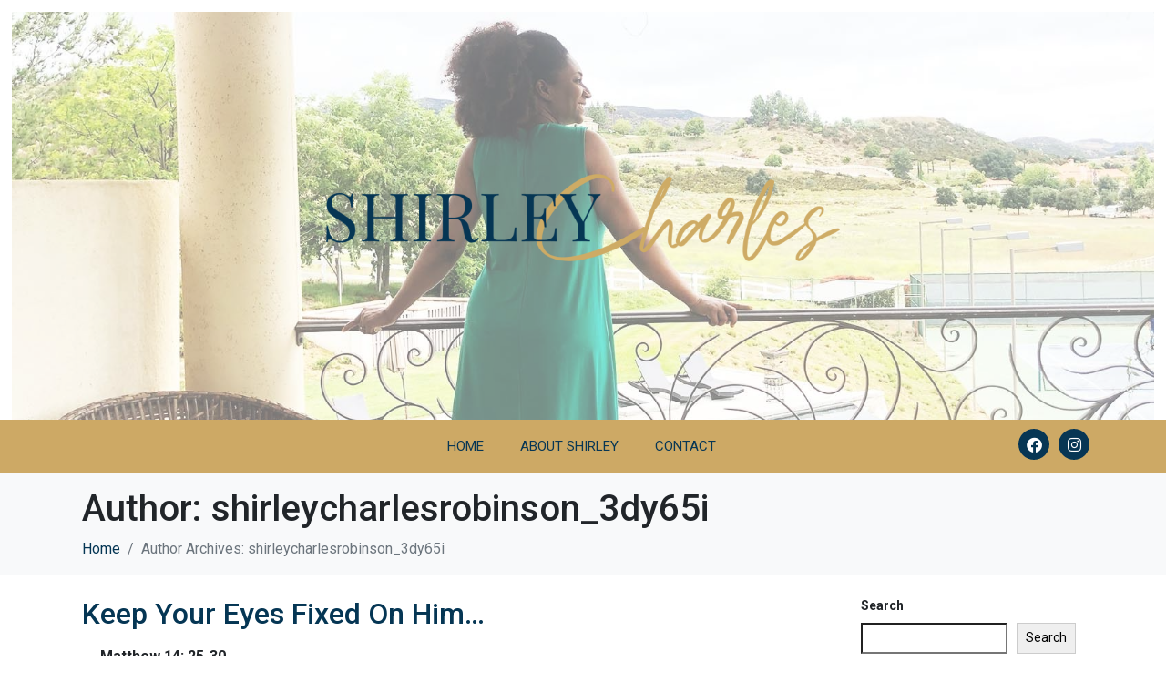

--- FILE ---
content_type: text/html; charset=UTF-8
request_url: https://shirleycharlesrobinson.com/author/shirleycharlesrobinson_3dy65i/
body_size: 16418
content:
<!DOCTYPE html><html lang="en-US"><head >	<meta charset="UTF-8" />
	<meta name="viewport" content="width=device-width, initial-scale=1" />
	<title>shirleycharlesrobinson_3dy65i &#8211; SHIRLEY CHARLES ROBINSON</title>
<meta name='robots' content='max-image-preview:large' />
<link rel="alternate" type="application/rss+xml" title="SHIRLEY CHARLES ROBINSON &raquo; Feed" href="https://shirleycharlesrobinson.com/feed/" />
<link rel="alternate" type="application/rss+xml" title="SHIRLEY CHARLES ROBINSON &raquo; Comments Feed" href="https://shirleycharlesrobinson.com/comments/feed/" />
<link rel="alternate" type="application/rss+xml" title="SHIRLEY CHARLES ROBINSON &raquo; Posts by shirleycharlesrobinson_3dy65i Feed" href="https://shirleycharlesrobinson.com/author/shirleycharlesrobinson_3dy65i/feed/" />
<style id='wp-img-auto-sizes-contain-inline-css' type='text/css'>
img:is([sizes=auto i],[sizes^="auto," i]){contain-intrinsic-size:3000px 1500px}
/*# sourceURL=wp-img-auto-sizes-contain-inline-css */
</style>
<style id='wp-emoji-styles-inline-css' type='text/css'>

	img.wp-smiley, img.emoji {
		display: inline !important;
		border: none !important;
		box-shadow: none !important;
		height: 1em !important;
		width: 1em !important;
		margin: 0 0.07em !important;
		vertical-align: -0.1em !important;
		background: none !important;
		padding: 0 !important;
	}
/*# sourceURL=wp-emoji-styles-inline-css */
</style>
<link rel='stylesheet' id='wp-block-library-css' href='https://shirleycharlesrobinson.com/wp-includes/css/dist/block-library/style.min.css?ver=6.9' type='text/css' media='all' />
<style id='wp-block-archives-inline-css' type='text/css'>
.wp-block-archives{box-sizing:border-box}.wp-block-archives-dropdown label{display:block}
/*# sourceURL=https://shirleycharlesrobinson.com/wp-includes/blocks/archives/style.min.css */
</style>
<style id='wp-block-heading-inline-css' type='text/css'>
h1:where(.wp-block-heading).has-background,h2:where(.wp-block-heading).has-background,h3:where(.wp-block-heading).has-background,h4:where(.wp-block-heading).has-background,h5:where(.wp-block-heading).has-background,h6:where(.wp-block-heading).has-background{padding:1.25em 2.375em}h1.has-text-align-left[style*=writing-mode]:where([style*=vertical-lr]),h1.has-text-align-right[style*=writing-mode]:where([style*=vertical-rl]),h2.has-text-align-left[style*=writing-mode]:where([style*=vertical-lr]),h2.has-text-align-right[style*=writing-mode]:where([style*=vertical-rl]),h3.has-text-align-left[style*=writing-mode]:where([style*=vertical-lr]),h3.has-text-align-right[style*=writing-mode]:where([style*=vertical-rl]),h4.has-text-align-left[style*=writing-mode]:where([style*=vertical-lr]),h4.has-text-align-right[style*=writing-mode]:where([style*=vertical-rl]),h5.has-text-align-left[style*=writing-mode]:where([style*=vertical-lr]),h5.has-text-align-right[style*=writing-mode]:where([style*=vertical-rl]),h6.has-text-align-left[style*=writing-mode]:where([style*=vertical-lr]),h6.has-text-align-right[style*=writing-mode]:where([style*=vertical-rl]){rotate:180deg}
/*# sourceURL=https://shirleycharlesrobinson.com/wp-includes/blocks/heading/style.min.css */
</style>
<style id='wp-block-latest-posts-inline-css' type='text/css'>
.wp-block-latest-posts{box-sizing:border-box}.wp-block-latest-posts.alignleft{margin-right:2em}.wp-block-latest-posts.alignright{margin-left:2em}.wp-block-latest-posts.wp-block-latest-posts__list{list-style:none}.wp-block-latest-posts.wp-block-latest-posts__list li{clear:both;overflow-wrap:break-word}.wp-block-latest-posts.is-grid{display:flex;flex-wrap:wrap}.wp-block-latest-posts.is-grid li{margin:0 1.25em 1.25em 0;width:100%}@media (min-width:600px){.wp-block-latest-posts.columns-2 li{width:calc(50% - .625em)}.wp-block-latest-posts.columns-2 li:nth-child(2n){margin-right:0}.wp-block-latest-posts.columns-3 li{width:calc(33.33333% - .83333em)}.wp-block-latest-posts.columns-3 li:nth-child(3n){margin-right:0}.wp-block-latest-posts.columns-4 li{width:calc(25% - .9375em)}.wp-block-latest-posts.columns-4 li:nth-child(4n){margin-right:0}.wp-block-latest-posts.columns-5 li{width:calc(20% - 1em)}.wp-block-latest-posts.columns-5 li:nth-child(5n){margin-right:0}.wp-block-latest-posts.columns-6 li{width:calc(16.66667% - 1.04167em)}.wp-block-latest-posts.columns-6 li:nth-child(6n){margin-right:0}}:root :where(.wp-block-latest-posts.is-grid){padding:0}:root :where(.wp-block-latest-posts.wp-block-latest-posts__list){padding-left:0}.wp-block-latest-posts__post-author,.wp-block-latest-posts__post-date{display:block;font-size:.8125em}.wp-block-latest-posts__post-excerpt,.wp-block-latest-posts__post-full-content{margin-bottom:1em;margin-top:.5em}.wp-block-latest-posts__featured-image a{display:inline-block}.wp-block-latest-posts__featured-image img{height:auto;max-width:100%;width:auto}.wp-block-latest-posts__featured-image.alignleft{float:left;margin-right:1em}.wp-block-latest-posts__featured-image.alignright{float:right;margin-left:1em}.wp-block-latest-posts__featured-image.aligncenter{margin-bottom:1em;text-align:center}
/*# sourceURL=https://shirleycharlesrobinson.com/wp-includes/blocks/latest-posts/style.min.css */
</style>
<style id='wp-block-search-inline-css' type='text/css'>
.wp-block-search__button{margin-left:10px;word-break:normal}.wp-block-search__button.has-icon{line-height:0}.wp-block-search__button svg{height:1.25em;min-height:24px;min-width:24px;width:1.25em;fill:currentColor;vertical-align:text-bottom}:where(.wp-block-search__button){border:1px solid #ccc;padding:6px 10px}.wp-block-search__inside-wrapper{display:flex;flex:auto;flex-wrap:nowrap;max-width:100%}.wp-block-search__label{width:100%}.wp-block-search.wp-block-search__button-only .wp-block-search__button{box-sizing:border-box;display:flex;flex-shrink:0;justify-content:center;margin-left:0;max-width:100%}.wp-block-search.wp-block-search__button-only .wp-block-search__inside-wrapper{min-width:0!important;transition-property:width}.wp-block-search.wp-block-search__button-only .wp-block-search__input{flex-basis:100%;transition-duration:.3s}.wp-block-search.wp-block-search__button-only.wp-block-search__searchfield-hidden,.wp-block-search.wp-block-search__button-only.wp-block-search__searchfield-hidden .wp-block-search__inside-wrapper{overflow:hidden}.wp-block-search.wp-block-search__button-only.wp-block-search__searchfield-hidden .wp-block-search__input{border-left-width:0!important;border-right-width:0!important;flex-basis:0;flex-grow:0;margin:0;min-width:0!important;padding-left:0!important;padding-right:0!important;width:0!important}:where(.wp-block-search__input){appearance:none;border:1px solid #949494;flex-grow:1;font-family:inherit;font-size:inherit;font-style:inherit;font-weight:inherit;letter-spacing:inherit;line-height:inherit;margin-left:0;margin-right:0;min-width:3rem;padding:8px;text-decoration:unset!important;text-transform:inherit}:where(.wp-block-search__button-inside .wp-block-search__inside-wrapper){background-color:#fff;border:1px solid #949494;box-sizing:border-box;padding:4px}:where(.wp-block-search__button-inside .wp-block-search__inside-wrapper) .wp-block-search__input{border:none;border-radius:0;padding:0 4px}:where(.wp-block-search__button-inside .wp-block-search__inside-wrapper) .wp-block-search__input:focus{outline:none}:where(.wp-block-search__button-inside .wp-block-search__inside-wrapper) :where(.wp-block-search__button){padding:4px 8px}.wp-block-search.aligncenter .wp-block-search__inside-wrapper{margin:auto}.wp-block[data-align=right] .wp-block-search.wp-block-search__button-only .wp-block-search__inside-wrapper{float:right}
/*# sourceURL=https://shirleycharlesrobinson.com/wp-includes/blocks/search/style.min.css */
</style>
<style id='wp-block-search-theme-inline-css' type='text/css'>
.wp-block-search .wp-block-search__label{font-weight:700}.wp-block-search__button{border:1px solid #ccc;padding:.375em .625em}
/*# sourceURL=https://shirleycharlesrobinson.com/wp-includes/blocks/search/theme.min.css */
</style>
<style id='wp-block-group-inline-css' type='text/css'>
.wp-block-group{box-sizing:border-box}:where(.wp-block-group.wp-block-group-is-layout-constrained){position:relative}
/*# sourceURL=https://shirleycharlesrobinson.com/wp-includes/blocks/group/style.min.css */
</style>
<style id='wp-block-group-theme-inline-css' type='text/css'>
:where(.wp-block-group.has-background){padding:1.25em 2.375em}
/*# sourceURL=https://shirleycharlesrobinson.com/wp-includes/blocks/group/theme.min.css */
</style>
<style id='global-styles-inline-css' type='text/css'>
:root{--wp--preset--aspect-ratio--square: 1;--wp--preset--aspect-ratio--4-3: 4/3;--wp--preset--aspect-ratio--3-4: 3/4;--wp--preset--aspect-ratio--3-2: 3/2;--wp--preset--aspect-ratio--2-3: 2/3;--wp--preset--aspect-ratio--16-9: 16/9;--wp--preset--aspect-ratio--9-16: 9/16;--wp--preset--color--black: #000000;--wp--preset--color--cyan-bluish-gray: #abb8c3;--wp--preset--color--white: #ffffff;--wp--preset--color--pale-pink: #f78da7;--wp--preset--color--vivid-red: #cf2e2e;--wp--preset--color--luminous-vivid-orange: #ff6900;--wp--preset--color--luminous-vivid-amber: #fcb900;--wp--preset--color--light-green-cyan: #7bdcb5;--wp--preset--color--vivid-green-cyan: #00d084;--wp--preset--color--pale-cyan-blue: #8ed1fc;--wp--preset--color--vivid-cyan-blue: #0693e3;--wp--preset--color--vivid-purple: #9b51e0;--wp--preset--gradient--vivid-cyan-blue-to-vivid-purple: linear-gradient(135deg,rgb(6,147,227) 0%,rgb(155,81,224) 100%);--wp--preset--gradient--light-green-cyan-to-vivid-green-cyan: linear-gradient(135deg,rgb(122,220,180) 0%,rgb(0,208,130) 100%);--wp--preset--gradient--luminous-vivid-amber-to-luminous-vivid-orange: linear-gradient(135deg,rgb(252,185,0) 0%,rgb(255,105,0) 100%);--wp--preset--gradient--luminous-vivid-orange-to-vivid-red: linear-gradient(135deg,rgb(255,105,0) 0%,rgb(207,46,46) 100%);--wp--preset--gradient--very-light-gray-to-cyan-bluish-gray: linear-gradient(135deg,rgb(238,238,238) 0%,rgb(169,184,195) 100%);--wp--preset--gradient--cool-to-warm-spectrum: linear-gradient(135deg,rgb(74,234,220) 0%,rgb(151,120,209) 20%,rgb(207,42,186) 40%,rgb(238,44,130) 60%,rgb(251,105,98) 80%,rgb(254,248,76) 100%);--wp--preset--gradient--blush-light-purple: linear-gradient(135deg,rgb(255,206,236) 0%,rgb(152,150,240) 100%);--wp--preset--gradient--blush-bordeaux: linear-gradient(135deg,rgb(254,205,165) 0%,rgb(254,45,45) 50%,rgb(107,0,62) 100%);--wp--preset--gradient--luminous-dusk: linear-gradient(135deg,rgb(255,203,112) 0%,rgb(199,81,192) 50%,rgb(65,88,208) 100%);--wp--preset--gradient--pale-ocean: linear-gradient(135deg,rgb(255,245,203) 0%,rgb(182,227,212) 50%,rgb(51,167,181) 100%);--wp--preset--gradient--electric-grass: linear-gradient(135deg,rgb(202,248,128) 0%,rgb(113,206,126) 100%);--wp--preset--gradient--midnight: linear-gradient(135deg,rgb(2,3,129) 0%,rgb(40,116,252) 100%);--wp--preset--font-size--small: 13px;--wp--preset--font-size--medium: 20px;--wp--preset--font-size--large: 36px;--wp--preset--font-size--x-large: 42px;--wp--preset--spacing--20: 0.44rem;--wp--preset--spacing--30: 0.67rem;--wp--preset--spacing--40: 1rem;--wp--preset--spacing--50: 1.5rem;--wp--preset--spacing--60: 2.25rem;--wp--preset--spacing--70: 3.38rem;--wp--preset--spacing--80: 5.06rem;--wp--preset--shadow--natural: 6px 6px 9px rgba(0, 0, 0, 0.2);--wp--preset--shadow--deep: 12px 12px 50px rgba(0, 0, 0, 0.4);--wp--preset--shadow--sharp: 6px 6px 0px rgba(0, 0, 0, 0.2);--wp--preset--shadow--outlined: 6px 6px 0px -3px rgb(255, 255, 255), 6px 6px rgb(0, 0, 0);--wp--preset--shadow--crisp: 6px 6px 0px rgb(0, 0, 0);}:where(.is-layout-flex){gap: 0.5em;}:where(.is-layout-grid){gap: 0.5em;}body .is-layout-flex{display: flex;}.is-layout-flex{flex-wrap: wrap;align-items: center;}.is-layout-flex > :is(*, div){margin: 0;}body .is-layout-grid{display: grid;}.is-layout-grid > :is(*, div){margin: 0;}:where(.wp-block-columns.is-layout-flex){gap: 2em;}:where(.wp-block-columns.is-layout-grid){gap: 2em;}:where(.wp-block-post-template.is-layout-flex){gap: 1.25em;}:where(.wp-block-post-template.is-layout-grid){gap: 1.25em;}.has-black-color{color: var(--wp--preset--color--black) !important;}.has-cyan-bluish-gray-color{color: var(--wp--preset--color--cyan-bluish-gray) !important;}.has-white-color{color: var(--wp--preset--color--white) !important;}.has-pale-pink-color{color: var(--wp--preset--color--pale-pink) !important;}.has-vivid-red-color{color: var(--wp--preset--color--vivid-red) !important;}.has-luminous-vivid-orange-color{color: var(--wp--preset--color--luminous-vivid-orange) !important;}.has-luminous-vivid-amber-color{color: var(--wp--preset--color--luminous-vivid-amber) !important;}.has-light-green-cyan-color{color: var(--wp--preset--color--light-green-cyan) !important;}.has-vivid-green-cyan-color{color: var(--wp--preset--color--vivid-green-cyan) !important;}.has-pale-cyan-blue-color{color: var(--wp--preset--color--pale-cyan-blue) !important;}.has-vivid-cyan-blue-color{color: var(--wp--preset--color--vivid-cyan-blue) !important;}.has-vivid-purple-color{color: var(--wp--preset--color--vivid-purple) !important;}.has-black-background-color{background-color: var(--wp--preset--color--black) !important;}.has-cyan-bluish-gray-background-color{background-color: var(--wp--preset--color--cyan-bluish-gray) !important;}.has-white-background-color{background-color: var(--wp--preset--color--white) !important;}.has-pale-pink-background-color{background-color: var(--wp--preset--color--pale-pink) !important;}.has-vivid-red-background-color{background-color: var(--wp--preset--color--vivid-red) !important;}.has-luminous-vivid-orange-background-color{background-color: var(--wp--preset--color--luminous-vivid-orange) !important;}.has-luminous-vivid-amber-background-color{background-color: var(--wp--preset--color--luminous-vivid-amber) !important;}.has-light-green-cyan-background-color{background-color: var(--wp--preset--color--light-green-cyan) !important;}.has-vivid-green-cyan-background-color{background-color: var(--wp--preset--color--vivid-green-cyan) !important;}.has-pale-cyan-blue-background-color{background-color: var(--wp--preset--color--pale-cyan-blue) !important;}.has-vivid-cyan-blue-background-color{background-color: var(--wp--preset--color--vivid-cyan-blue) !important;}.has-vivid-purple-background-color{background-color: var(--wp--preset--color--vivid-purple) !important;}.has-black-border-color{border-color: var(--wp--preset--color--black) !important;}.has-cyan-bluish-gray-border-color{border-color: var(--wp--preset--color--cyan-bluish-gray) !important;}.has-white-border-color{border-color: var(--wp--preset--color--white) !important;}.has-pale-pink-border-color{border-color: var(--wp--preset--color--pale-pink) !important;}.has-vivid-red-border-color{border-color: var(--wp--preset--color--vivid-red) !important;}.has-luminous-vivid-orange-border-color{border-color: var(--wp--preset--color--luminous-vivid-orange) !important;}.has-luminous-vivid-amber-border-color{border-color: var(--wp--preset--color--luminous-vivid-amber) !important;}.has-light-green-cyan-border-color{border-color: var(--wp--preset--color--light-green-cyan) !important;}.has-vivid-green-cyan-border-color{border-color: var(--wp--preset--color--vivid-green-cyan) !important;}.has-pale-cyan-blue-border-color{border-color: var(--wp--preset--color--pale-cyan-blue) !important;}.has-vivid-cyan-blue-border-color{border-color: var(--wp--preset--color--vivid-cyan-blue) !important;}.has-vivid-purple-border-color{border-color: var(--wp--preset--color--vivid-purple) !important;}.has-vivid-cyan-blue-to-vivid-purple-gradient-background{background: var(--wp--preset--gradient--vivid-cyan-blue-to-vivid-purple) !important;}.has-light-green-cyan-to-vivid-green-cyan-gradient-background{background: var(--wp--preset--gradient--light-green-cyan-to-vivid-green-cyan) !important;}.has-luminous-vivid-amber-to-luminous-vivid-orange-gradient-background{background: var(--wp--preset--gradient--luminous-vivid-amber-to-luminous-vivid-orange) !important;}.has-luminous-vivid-orange-to-vivid-red-gradient-background{background: var(--wp--preset--gradient--luminous-vivid-orange-to-vivid-red) !important;}.has-very-light-gray-to-cyan-bluish-gray-gradient-background{background: var(--wp--preset--gradient--very-light-gray-to-cyan-bluish-gray) !important;}.has-cool-to-warm-spectrum-gradient-background{background: var(--wp--preset--gradient--cool-to-warm-spectrum) !important;}.has-blush-light-purple-gradient-background{background: var(--wp--preset--gradient--blush-light-purple) !important;}.has-blush-bordeaux-gradient-background{background: var(--wp--preset--gradient--blush-bordeaux) !important;}.has-luminous-dusk-gradient-background{background: var(--wp--preset--gradient--luminous-dusk) !important;}.has-pale-ocean-gradient-background{background: var(--wp--preset--gradient--pale-ocean) !important;}.has-electric-grass-gradient-background{background: var(--wp--preset--gradient--electric-grass) !important;}.has-midnight-gradient-background{background: var(--wp--preset--gradient--midnight) !important;}.has-small-font-size{font-size: var(--wp--preset--font-size--small) !important;}.has-medium-font-size{font-size: var(--wp--preset--font-size--medium) !important;}.has-large-font-size{font-size: var(--wp--preset--font-size--large) !important;}.has-x-large-font-size{font-size: var(--wp--preset--font-size--x-large) !important;}
/*# sourceURL=global-styles-inline-css */
</style>

<style id='classic-theme-styles-inline-css' type='text/css'>
/*! This file is auto-generated */
.wp-block-button__link{color:#fff;background-color:#32373c;border-radius:9999px;box-shadow:none;text-decoration:none;padding:calc(.667em + 2px) calc(1.333em + 2px);font-size:1.125em}.wp-block-file__button{background:#32373c;color:#fff;text-decoration:none}
/*# sourceURL=/wp-includes/css/classic-themes.min.css */
</style>
<link rel='stylesheet' id='jupiterx-popups-animation-css' href='https://shirleycharlesrobinson.com/wp-content/plugins/jupiterx-core/includes/extensions/raven/assets/lib/animate/animate.min.css?ver=2.5.1' type='text/css' media='all' />
<link rel='stylesheet' id='jupiterx-css' href='https://shirleycharlesrobinson.com/wp-content/uploads/jupiterx/compiler/jupiterx/2e68f74.css?ver=2.5.1' type='text/css' media='all' />
<link rel='stylesheet' id='jupiterx-elements-dynamic-styles-css' href='https://shirleycharlesrobinson.com/wp-content/uploads/jupiterx/compiler/jupiterx-elements-dynamic-styles/29c9bd8.css?ver=2.5.1' type='text/css' media='all' />
<link rel='stylesheet' id='elementor-frontend-css' href='https://shirleycharlesrobinson.com/wp-content/plugins/elementor/assets/css/frontend.min.css?ver=3.20.3' type='text/css' media='all' />
<link rel='stylesheet' id='eael-general-css' href='https://shirleycharlesrobinson.com/wp-content/plugins/essential-addons-for-elementor-lite/assets/front-end/css/view/general.min.css?ver=6.0.10' type='text/css' media='all' />
<link rel='stylesheet' id='elementor-icons-css' href='https://shirleycharlesrobinson.com/wp-content/plugins/elementor/assets/lib/eicons/css/elementor-icons.min.css?ver=5.29.0' type='text/css' media='all' />
<link rel='stylesheet' id='swiper-css' href='https://shirleycharlesrobinson.com/wp-content/plugins/elementor/assets/lib/swiper/v8/css/swiper.min.css?ver=8.4.5' type='text/css' media='all' />
<link rel='stylesheet' id='font-awesome-css' href='https://shirleycharlesrobinson.com/wp-content/plugins/elementor/assets/lib/font-awesome/css/font-awesome.min.css?ver=4.7.0' type='text/css' media='all' />
<link rel='stylesheet' id='jupiterx-core-raven-frontend-css' href='https://shirleycharlesrobinson.com/wp-content/plugins/jupiterx-core/includes/extensions/raven/assets/css/frontend.min.css?ver=6.9' type='text/css' media='all' />
<link rel='stylesheet' id='elementor-post-110-css' href='https://shirleycharlesrobinson.com/wp-content/uploads/elementor/css/post-110.css?ver=1668456660' type='text/css' media='all' />
<link rel='stylesheet' id='flatpickr-css' href='https://shirleycharlesrobinson.com/wp-content/plugins/elementor/assets/lib/flatpickr/flatpickr.min.css?ver=4.1.4' type='text/css' media='all' />
<link rel='stylesheet' id='elementor-global-css' href='https://shirleycharlesrobinson.com/wp-content/uploads/elementor/css/global.css?ver=1668457759' type='text/css' media='all' />
<link rel='stylesheet' id='google-fonts-1-css' href='https://fonts.googleapis.com/css?family=Roboto%3A100%2C100italic%2C200%2C200italic%2C300%2C300italic%2C400%2C400italic%2C500%2C500italic%2C600%2C600italic%2C700%2C700italic%2C800%2C800italic%2C900%2C900italic%7CPlayfair+Display%3A100%2C100italic%2C200%2C200italic%2C300%2C300italic%2C400%2C400italic%2C500%2C500italic%2C600%2C600italic%2C700%2C700italic%2C800%2C800italic%2C900%2C900italic&#038;display=auto&#038;ver=6.9' type='text/css' media='all' />
<link rel="preconnect" href="https://fonts.gstatic.com/" crossorigin><script type="text/javascript" src="https://shirleycharlesrobinson.com/wp-includes/js/jquery/jquery.min.js?ver=3.7.1" id="jquery-core-js"></script>
<script type="text/javascript" src="https://shirleycharlesrobinson.com/wp-includes/js/jquery/jquery-migrate.min.js?ver=3.4.1" id="jquery-migrate-js"></script>
<script type="text/javascript" src="https://shirleycharlesrobinson.com/wp-content/themes/jupiterx/lib/assets/dist/js/utils.min.js?ver=2.5.1" id="jupiterx-utils-js"></script>
<link rel="https://api.w.org/" href="https://shirleycharlesrobinson.com/wp-json/" /><link rel="alternate" title="JSON" type="application/json" href="https://shirleycharlesrobinson.com/wp-json/wp/v2/users/1" /><link rel="EditURI" type="application/rsd+xml" title="RSD" href="https://shirleycharlesrobinson.com/xmlrpc.php?rsd" />
<meta name="generator" content="WordPress 6.9" />
<meta name="generator" content="Elementor 3.20.3; features: e_optimized_assets_loading, additional_custom_breakpoints, block_editor_assets_optimize, e_image_loading_optimization; settings: css_print_method-external, google_font-enabled, font_display-auto">
<link rel="Shortcut Icon" href="https://shirleycharlesrobinson.com/wp-content/themes/jupiterx/lib/favicon.ico" type="image/x-icon"/><link rel='stylesheet' id='elementor-post-174-css' href='https://shirleycharlesrobinson.com/wp-content/uploads/elementor/css/post-174.css?ver=1675275631' type='text/css' media='all' />
<link rel='stylesheet' id='font-awesome-5-all-css' href='https://shirleycharlesrobinson.com/wp-content/plugins/elementor/assets/lib/font-awesome/css/all.min.css?ver=6.0.10' type='text/css' media='all' />
<link rel='stylesheet' id='font-awesome-4-shim-css' href='https://shirleycharlesrobinson.com/wp-content/plugins/elementor/assets/lib/font-awesome/css/v4-shims.min.css?ver=6.0.10' type='text/css' media='all' />
<link rel='stylesheet' id='elementor-icons-shared-0-css' href='https://shirleycharlesrobinson.com/wp-content/plugins/elementor/assets/lib/font-awesome/css/fontawesome.min.css?ver=5.15.3' type='text/css' media='all' />
<link rel='stylesheet' id='elementor-icons-fa-brands-css' href='https://shirleycharlesrobinson.com/wp-content/plugins/elementor/assets/lib/font-awesome/css/brands.min.css?ver=5.15.3' type='text/css' media='all' />
<link rel='stylesheet' id='elementor-post-199-css' href='https://shirleycharlesrobinson.com/wp-content/uploads/elementor/css/post-199.css?ver=1670023405' type='text/css' media='all' />
</head><body class="archive author author-shirleycharlesrobinson_3dy65i author-1 wp-theme-jupiterx no-js elementor-default elementor-kit-110" itemscope="itemscope" itemtype="http://schema.org/WebPage"><a class="jupiterx-a11y jupiterx-a11y-skip-navigation-link" href="#jupiterx-main">Skip to content</a><div class="jupiterx-site"><header class="jupiterx-header" data-jupiterx-settings="{&quot;breakpoint&quot;:&quot;767.98&quot;,&quot;behavior&quot;:&quot;&quot;}" role="banner" itemscope="itemscope" itemtype="http://schema.org/WPHeader"><style>.elementor-174 .elementor-element.elementor-element-4235a5c > .elementor-container{min-height:452px;}.elementor-174 .elementor-element.elementor-element-4235a5c:not(.elementor-motion-effects-element-type-background), .elementor-174 .elementor-element.elementor-element-4235a5c > .elementor-motion-effects-container > .elementor-motion-effects-layer{background-image:url("https://shirleycharlesrobinson.com/wp-content/uploads/2021/11/cropped-Header.jpg");background-repeat:no-repeat;background-size:cover;}.elementor-174 .elementor-element.elementor-element-4235a5c > .elementor-background-overlay{background-color:var( --e-global-color-c6b4e6e );opacity:0.47;transition:background 0.3s, border-radius 0.3s, opacity 0.3s;}.elementor-174 .elementor-element.elementor-element-4235a5c{border-style:solid;border-width:13px 13px 13px 13px;border-color:#FFFFFF;transition:background 0.3s, border 0.3s, border-radius 0.3s, box-shadow 0.3s;margin-top:0px;margin-bottom:0px;padding:0px 0px 0px 0px;}.elementor-174 .elementor-element.elementor-element-570f6b3 > .elementor-element-populated{margin:0px 0px 0px 0px;--e-column-margin-right:0px;--e-column-margin-left:0px;padding:0px 0px 0px 0px;}.elementor-174 .elementor-element.elementor-element-38eb9a6{text-align:center;}.elementor-174 .elementor-element.elementor-element-38eb9a6 img{width:45%;}.elementor-174 .elementor-element.elementor-element-2dd12d9:not(.elementor-motion-effects-element-type-background), .elementor-174 .elementor-element.elementor-element-2dd12d9 > .elementor-motion-effects-container > .elementor-motion-effects-layer{background-color:var( --e-global-color-accent );}.elementor-174 .elementor-element.elementor-element-2dd12d9{transition:background 0.3s, border 0.3s, border-radius 0.3s, box-shadow 0.3s;margin-top:-17px;margin-bottom:0px;padding:0px 0px 0px 0px;}.elementor-174 .elementor-element.elementor-element-2dd12d9 > .elementor-background-overlay{transition:background 0.3s, border-radius 0.3s, opacity 0.3s;}.elementor-174 .elementor-element.elementor-element-f65a437 .raven-nav-menu-main .raven-nav-menu > li > a.raven-menu-item{font-size:15px;font-weight:400;text-transform:uppercase;color:#073654;}.elementor-174 .elementor-element.elementor-element-f65a437 .raven-nav-menu-main .raven-nav-menu > li:not(.current-menu-parent):not(.current-menu-ancestor) > a.raven-menu-item:hover:not(.raven-menu-item-active), .elementor-174 .elementor-element.elementor-element-f65a437 .raven-nav-menu-main .raven-nav-menu > li:not(.current-menu-parent):not(.current-menu-ancestor) > a.highlighted:not(.raven-menu-item-active){color:var( --e-global-color-c6b4e6e );}.elementor-174 .elementor-element.elementor-element-f65a437 .raven-nav-menu-main .raven-submenu > li:not(:last-child){border-bottom-width:1px;}.elementor-174 .elementor-element.elementor-element-f65a437 .raven-nav-menu-mobile .raven-nav-menu li > a{padding:8px 32px 8px 32px;}.elementor-174 .elementor-element.elementor-element-f65a437 .raven-nav-menu-toggle{text-align:center;}.elementor-174 .elementor-element.elementor-element-eaeb66b .elementor-repeater-item-d551dae.elementor-social-icon{background-color:#073654;}.elementor-174 .elementor-element.elementor-element-eaeb66b .elementor-repeater-item-d551dae.elementor-social-icon i{color:#FFFFFF;}.elementor-174 .elementor-element.elementor-element-eaeb66b .elementor-repeater-item-d551dae.elementor-social-icon svg{fill:#FFFFFF;}.elementor-174 .elementor-element.elementor-element-eaeb66b .elementor-repeater-item-1a845c4.elementor-social-icon{background-color:#073654;}.elementor-174 .elementor-element.elementor-element-eaeb66b{--grid-template-columns:repeat(0, auto);--icon-size:17px;--grid-column-gap:10px;--grid-row-gap:0px;}.elementor-174 .elementor-element.elementor-element-eaeb66b .elementor-widget-container{text-align:right;}@media(min-width:768px){.elementor-174 .elementor-element.elementor-element-570f6b3{width:100%;}.elementor-174 .elementor-element.elementor-element-2129ded{width:14.982%;}.elementor-174 .elementor-element.elementor-element-11c0480{width:69.702%;}.elementor-174 .elementor-element.elementor-element-27d93a7{width:14.975%;}}@media(max-width:1024px){.elementor-174 .elementor-element.elementor-element-4235a5c > .elementor-container{min-height:204px;}.elementor-174 .elementor-element.elementor-element-4235a5c{margin-top:0px;margin-bottom:0px;padding:0px 0px 0px 0px;}.elementor-174 .elementor-element.elementor-element-f65a437 .raven-nav-menu-main .raven-nav-menu > li > a.raven-menu-item{font-size:13px;}.elementor-174 .elementor-element.elementor-element-f65a437 .raven-nav-menu-horizontal .raven-nav-menu > li:not(:last-child){margin-right:38px;}.elementor-174 .elementor-element.elementor-element-f65a437 .raven-nav-menu-vertical .raven-nav-menu > li:not(:last-child){margin-bottom:38px;}.elementor-174 .elementor-element.elementor-element-eaeb66b{--icon-size:13px;}}@media(max-width:767px){.elementor-174 .elementor-element.elementor-element-4235a5c > .elementor-container{min-height:156px;}.elementor-174 .elementor-element.elementor-element-4235a5c:not(.elementor-motion-effects-element-type-background), .elementor-174 .elementor-element.elementor-element-4235a5c > .elementor-motion-effects-container > .elementor-motion-effects-layer{background-size:cover;}.elementor-174 .elementor-element.elementor-element-4235a5c{margin-top:0px;margin-bottom:0px;padding:0px 0px 0px 0px;}.elementor-174 .elementor-element.elementor-element-38eb9a6 img{width:70%;}.elementor-174 .elementor-element.elementor-element-eaeb66b .elementor-widget-container{text-align:center;}}</style>		<div data-elementor-type="header" data-elementor-id="174" class="elementor elementor-174">
						<section class="elementor-section elementor-top-section elementor-element elementor-element-4235a5c elementor-section-full_width elementor-section-height-min-height elementor-section-height-default elementor-section-items-middle" data-id="4235a5c" data-element_type="section" data-settings="{&quot;background_background&quot;:&quot;classic&quot;}">
							<div class="elementor-background-overlay"></div>
							<div class="elementor-container elementor-column-gap-default">
					<div class="elementor-column elementor-col-100 elementor-top-column elementor-element elementor-element-570f6b3" data-id="570f6b3" data-element_type="column">
			<div class="elementor-widget-wrap elementor-element-populated">
						<div class="elementor-element elementor-element-38eb9a6 elementor-widget elementor-widget-image" data-id="38eb9a6" data-element_type="widget" data-widget_type="image.default">
				<div class="elementor-widget-container">
													<img fetchpriority="high" width="1701" height="292" src="https://shirleycharlesrobinson.com/wp-content/uploads/2021/11/Shirley-Charles.png" class="attachment-full size-full wp-image-107" alt="" srcset="https://shirleycharlesrobinson.com/wp-content/uploads/2021/11/Shirley-Charles.png 1701w, https://shirleycharlesrobinson.com/wp-content/uploads/2021/11/Shirley-Charles-300x51.png 300w, https://shirleycharlesrobinson.com/wp-content/uploads/2021/11/Shirley-Charles-1024x176.png 1024w, https://shirleycharlesrobinson.com/wp-content/uploads/2021/11/Shirley-Charles-768x132.png 768w, https://shirleycharlesrobinson.com/wp-content/uploads/2021/11/Shirley-Charles-1536x264.png 1536w, https://shirleycharlesrobinson.com/wp-content/uploads/2021/11/Shirley-Charles-250x43.png 250w, https://shirleycharlesrobinson.com/wp-content/uploads/2021/11/Shirley-Charles-550x94.png 550w, https://shirleycharlesrobinson.com/wp-content/uploads/2021/11/Shirley-Charles-800x137.png 800w, https://shirleycharlesrobinson.com/wp-content/uploads/2021/11/Shirley-Charles-1049x180.png 1049w" sizes="(max-width: 1701px) 100vw, 1701px" />													</div>
				</div>
					</div>
		</div>
					</div>
		</section>
				<section class="elementor-section elementor-top-section elementor-element elementor-element-2dd12d9 elementor-section-boxed elementor-section-height-default elementor-section-height-default" data-id="2dd12d9" data-element_type="section" data-settings="{&quot;background_background&quot;:&quot;classic&quot;}">
						<div class="elementor-container elementor-column-gap-default">
					<div class="elementor-column elementor-col-33 elementor-top-column elementor-element elementor-element-2129ded elementor-hidden-mobile" data-id="2129ded" data-element_type="column">
			<div class="elementor-widget-wrap">
							</div>
		</div>
				<div class="elementor-column elementor-col-33 elementor-top-column elementor-element elementor-element-11c0480" data-id="11c0480" data-element_type="column">
			<div class="elementor-widget-wrap elementor-element-populated">
						<div class="elementor-element elementor-element-f65a437 raven-nav-menu-align-center raven-nav-menu-stretch raven-breakpoint-mobile raven-mobile-nav-menu-align-left elementor-widget elementor-widget-raven-nav-menu" data-id="f65a437" data-element_type="widget" data-settings="{&quot;submenu_icon&quot;:&quot;&lt;svg 0=\&quot;fas fa-chevron-down\&quot; class=\&quot;e-font-icon-svg e-fas-chevron-down\&quot;&gt;\r\n\t\t\t\t\t&lt;use xlink:href=\&quot;#fas-chevron-down\&quot;&gt;\r\n\t\t\t\t\t\t&lt;symbol id=\&quot;fas-chevron-down\&quot; viewBox=\&quot;0 0 448 512\&quot;&gt;\r\n\t\t\t\t\t\t\t&lt;path d=\&quot;M207.029 381.476L12.686 187.132c-9.373-9.373-9.373-24.569 0-33.941l22.667-22.667c9.357-9.357 24.522-9.375 33.901-.04L224 284.505l154.745-154.021c9.379-9.335 24.544-9.317 33.901.04l22.667 22.667c9.373 9.373 9.373 24.569 0 33.941L240.971 381.476c-9.373 9.372-24.569 9.372-33.942 0z\&quot;&gt;&lt;\/path&gt;\r\n\t\t\t\t\t\t&lt;\/symbol&gt;\r\n\t\t\t\t\t&lt;\/use&gt;\r\n\t\t\t\t&lt;\/svg&gt;&quot;,&quot;full_width&quot;:&quot;stretch&quot;,&quot;mobile_layout&quot;:&quot;dropdown&quot;,&quot;submenu_space_between&quot;:{&quot;unit&quot;:&quot;px&quot;,&quot;size&quot;:&quot;&quot;,&quot;sizes&quot;:[]},&quot;submenu_opening_position&quot;:&quot;bottom&quot;}" data-widget_type="raven-nav-menu.default">
				<div class="elementor-widget-container">
					<nav class="raven-nav-menu-main raven-nav-menu-horizontal raven-nav-menu-tablet-horizontal raven-nav-menu-mobile-horizontal raven-nav-icons-hidden-tablet raven-nav-icons-hidden-mobile">
			<ul id="menu-f65a437" class="raven-nav-menu"><li class="menu-item menu-item-type-custom menu-item-object-custom menu-item-home menu-item-15"><a href="https://shirleycharlesrobinson.com/" class="raven-menu-item raven-link-item ">Home</a></li>
<li class="menu-item menu-item-type-post_type menu-item-object-page menu-item-16"><a href="https://shirleycharlesrobinson.com/about/" class="raven-menu-item raven-link-item ">About Shirley</a></li>
<li class="menu-item menu-item-type-post_type menu-item-object-page menu-item-18"><a href="https://shirleycharlesrobinson.com/contact/" class="raven-menu-item raven-link-item ">Contact</a></li>
</ul>		</nav>

		<div class="raven-nav-menu-toggle">

						<div class="raven-nav-menu-toggle-button ">
								<span class="fa fa-bars"></span>
								</div>

		</div>
		<nav class="raven-nav-icons-hidden-tablet raven-nav-icons-hidden-mobile raven-nav-menu-mobile raven-nav-menu-dropdown">
									<div class="raven-container">
				<ul id="menu-mobile-f65a437" class="raven-nav-menu"><li class="menu-item menu-item-type-custom menu-item-object-custom menu-item-home menu-item-15"><a href="https://shirleycharlesrobinson.com/" class="raven-menu-item raven-link-item ">Home</a></li>
<li class="menu-item menu-item-type-post_type menu-item-object-page menu-item-16"><a href="https://shirleycharlesrobinson.com/about/" class="raven-menu-item raven-link-item ">About Shirley</a></li>
<li class="menu-item menu-item-type-post_type menu-item-object-page menu-item-18"><a href="https://shirleycharlesrobinson.com/contact/" class="raven-menu-item raven-link-item ">Contact</a></li>
</ul>			</div>
		</nav>
				</div>
				</div>
					</div>
		</div>
				<div class="elementor-column elementor-col-33 elementor-top-column elementor-element elementor-element-27d93a7 elementor-hidden-mobile" data-id="27d93a7" data-element_type="column">
			<div class="elementor-widget-wrap elementor-element-populated">
						<div class="elementor-element elementor-element-eaeb66b elementor-shape-circle e-grid-align-right e-grid-align-mobile-center elementor-grid-0 elementor-widget elementor-widget-social-icons" data-id="eaeb66b" data-element_type="widget" data-widget_type="social-icons.default">
				<div class="elementor-widget-container">
					<div class="elementor-social-icons-wrapper elementor-grid">
							<span class="elementor-grid-item">
					<a class="elementor-icon elementor-social-icon elementor-social-icon-facebook elementor-repeater-item-d551dae" target="_blank">
						<span class="elementor-screen-only">Facebook</span>
						<i class="fab fa-facebook"></i>					</a>
				</span>
							<span class="elementor-grid-item">
					<a class="elementor-icon elementor-social-icon elementor-social-icon-instagram elementor-repeater-item-1a845c4" target="_blank">
						<span class="elementor-screen-only">Instagram</span>
						<i class="fab fa-instagram"></i>					</a>
				</span>
					</div>
				</div>
				</div>
					</div>
		</div>
					</div>
		</section>
				</div>
		</header><main id="jupiterx-main" class="jupiterx-main"><div class="jupiterx-main-header"><div class="container"><h1 class="jupiterx-archive-title jupiterx-archive-header-post-title">Author: <span>shirleycharlesrobinson_3dy65i</span></h1><ol class="breadcrumb" itemscope="itemscope" itemtype="http://schema.org/BreadcrumbList"><li class="breadcrumb-item" itemprop="itemListElement" itemtype="http://schema.org/ListItem" itemscope="itemscope"><a href="https://shirleycharlesrobinson.com" itemprop="item"><span itemprop="name">Home</span></a><meta itemprop="position" content="1"/></li><li class="breadcrumb-item active" aria-current="page" itemprop="itemListElement" itemtype="http://schema.org/ListItem" itemscope="itemscope"><span itemprop="name">Author Archives: shirleycharlesrobinson_3dy65i</span><meta itemprop="position" content="2"/></li></ol></div></div><div class="jupiterx-main-content"><div class="container"><div class="row"><div id="jupiterx-primary" class="jupiterx-primary col-lg-9"><div class="jupiterx-content" role="main" itemprop="mainEntityOfPage" itemscope="itemscope" itemtype="http://schema.org/Blog"><article id="1" class="jupiterx-post jupiterx-post-loop post-1 post type-post status-publish format-standard hentry category-uncategorized" itemscope="itemscope" itemtype="http://schema.org/BlogPosting" itemprop="blogPost"><header class="jupiterx-post-header"><h2 class="jupiterx-post-title" itemprop="headline"><a href="https://shirleycharlesrobinson.com/2021/10/06/hello-world/" title="Keep Your Eyes Fixed On Him&#8230;" rel="bookmark">Keep Your Eyes Fixed On Him&#8230;</a></h2></header><div class="jupiterx-post-body" itemprop="articleBody"><div class="jupiterx-post-content clearfix" itemprop="text"><div class="boldgrid-section">
<div class="container">
<div class="row">
<div class="col-md-12 col-xs-12 col-sm-12">
<p class=""><strong>Matthew 14: 25-30</strong><br />
I am getting great encouragement from this passage of scripture to be courageous and get out of the boat.</p>
<p class="">Today is pretty special because it is the day my mom passed away<em> and</em> the day I launch my book, <em>HEARTS CRY: MADE WITH PURPOSE FOR A PURPOSE</em>. Whenever I am nervous or afraid, I could still hear her voice. She would say, in her Haitian accent, &#8220;Shirley, be courageous!&#8221; And that is what Jesus was inviting Peter to do; courageous trust! Don&#8217;t look to the pitfalls on your left or right but keep your eyes fixed on Him. He will see you through. My book is a product of me keeping my eyes fixed on Him during the storms, spiritual attacks, and pitfalls of my life. I am grateful I kept my eyes off of myself and fixed on Him. He saw me through to this book and He will indeed see you through. Trust Him!</p>
<p class=""><img decoding="async" class="alignnone size-full wp-image-102" src="https://shirleycharlesrobinson.com/wp-content/uploads/2021/10/shirley-2.png" alt="Shirley charles robinson lookout" width="1024" height="768" srcset="https://shirleycharlesrobinson.com/wp-content/uploads/2021/10/shirley-2.png 1024w, https://shirleycharlesrobinson.com/wp-content/uploads/2021/10/shirley-2-300x225.png 300w, https://shirleycharlesrobinson.com/wp-content/uploads/2021/10/shirley-2-768x576.png 768w, https://shirleycharlesrobinson.com/wp-content/uploads/2021/10/shirley-2-250x188.png 250w, https://shirleycharlesrobinson.com/wp-content/uploads/2021/10/shirley-2-550x413.png 550w, https://shirleycharlesrobinson.com/wp-content/uploads/2021/10/shirley-2-800x600.png 800w, https://shirleycharlesrobinson.com/wp-content/uploads/2021/10/shirley-2-240x180.png 240w, https://shirleycharlesrobinson.com/wp-content/uploads/2021/10/shirley-2-400x300.png 400w, https://shirleycharlesrobinson.com/wp-content/uploads/2021/10/shirley-2-667x500.png 667w" sizes="(max-width: 1024px) 100vw, 1024px" /></p>
<p class="">&nbsp;</p>
</div>
</div>
</div>
</div>
</div></div></article></div></div><aside class="jupiterx-sidebar jupiterx-secondary col-lg-3" role="complementary" itemscope="itemscope" itemtype="http://schema.org/WPSideBar"><div id="block-2" class="jupiterx-widget widget_block block-2 widget_block"><div class="jupiterx-widget-content"><form role="search" method="get" action="https://shirleycharlesrobinson.com/" class="wp-block-search__button-outside wp-block-search__text-button wp-block-search"    ><label class="wp-block-search__label" for="wp-block-search__input-1" >Search</label><div class="wp-block-search__inside-wrapper" ><input class="wp-block-search__input" id="wp-block-search__input-1" placeholder="" value="" type="search" name="s" required /><button aria-label="Search" class="wp-block-search__button wp-element-button" type="submit" >Search</button></div></form></div></div><div id="block-3" class="jupiterx-widget widget_block block-3 widget_block"><div class="jupiterx-widget-content"><div class="wp-block-group"><div class="wp-block-group__inner-container is-layout-flow wp-block-group-is-layout-flow"><h2 class="wp-block-heading">Recent Posts</h2><ul class="wp-block-latest-posts__list wp-block-latest-posts"><li><a class="wp-block-latest-posts__post-title" href="https://shirleycharlesrobinson.com/2021/10/06/hello-world/">Keep Your Eyes Fixed On Him&#8230;</a></li>
</ul></div></div></div></div><div id="block-4" class="jupiterx-widget widget_block block-4 widget_block"><div class="jupiterx-widget-content"></div></div><div id="block-5" class="jupiterx-widget widget_block block-5 widget_block"><div class="jupiterx-widget-content"><div class="wp-block-group"><div class="wp-block-group__inner-container is-layout-flow wp-block-group-is-layout-flow"><h2 class="wp-block-heading">Archives</h2><ul class="wp-block-archives-list wp-block-archives">	<li><a href='https://shirleycharlesrobinson.com/2021/10/'>October 2021</a></li>
</ul></div></div></div></div><div id="block-6" class="jupiterx-widget widget_block block-6 widget_block"><div class="jupiterx-widget-content"></div></div></aside></div></div></div></main><footer class="jupiterx-footer" role="contentinfo" itemscope="itemscope" itemtype="http://schema.org/WPFooter"><style>.elementor-199 .elementor-element.elementor-element-4d975205:not(.elementor-motion-effects-element-type-background), .elementor-199 .elementor-element.elementor-element-4d975205 > .elementor-motion-effects-container > .elementor-motion-effects-layer{background-color:#dbbb64;}.elementor-199 .elementor-element.elementor-element-4d975205{transition:background 0.3s, border 0.3s, border-radius 0.3s, box-shadow 0.3s;}.elementor-199 .elementor-element.elementor-element-4d975205 > .elementor-background-overlay{transition:background 0.3s, border-radius 0.3s, opacity 0.3s;}.elementor-bc-flex-widget .elementor-199 .elementor-element.elementor-element-634789a.elementor-column:not(.raven-column-flex-vertical) .elementor-widget-wrap{align-items:center;}.elementor-199 .elementor-element.elementor-element-634789a.elementor-column.elementor-element[data-element_type="column"]:not(.raven-column-flex-vertical) > .elementor-widget-wrap.elementor-element-populated{align-content:center;align-items:center;}.elementor-199 .elementor-element.elementor-element-634789a.elementor-column.elementor-element[data-element_type="column"].raven-column-flex-vertical > .elementor-widget-wrap.elementor-element-populated{justify-content:center;}.elementor-199 .elementor-element.elementor-element-bd5f4f6 img{width:47%;}.elementor-199 .elementor-element.elementor-element-2fd8279{text-align:center;}.elementor-199 .elementor-element.elementor-element-2fd8279 .elementor-heading-title{font-size:16px;font-weight:bold;}.elementor-199 .elementor-element.elementor-element-092b3f7{text-align:center;}.elementor-199 .elementor-element.elementor-element-092b3f7 .elementor-heading-title{font-family:"Playfair Display", Sans-serif;font-weight:bold;text-transform:uppercase;}.elementor-199 .elementor-element.elementor-element-092b3f7 > .elementor-widget-container{margin:50px 0px 0px 0px;}.elementor-199 .elementor-element.elementor-element-a5190ae{--divider-border-style:solid;--divider-color:#FFFFFF;--divider-border-width:1px;}.elementor-199 .elementor-element.elementor-element-a5190ae .elementor-divider-separator{width:50%;margin:0 auto;margin-center:0;}.elementor-199 .elementor-element.elementor-element-a5190ae .elementor-divider{text-align:center;padding-block-start:2px;padding-block-end:2px;}.elementor-199 .elementor-element.elementor-element-7035c1c{text-align:justify;color:#4A4343;font-weight:300;}.elementor-199 .elementor-element.elementor-element-7035c1c > .elementor-widget-container{padding:25px 25px 25px 25px;}.elementor-bc-flex-widget .elementor-199 .elementor-element.elementor-element-6328fc9.elementor-column:not(.raven-column-flex-vertical) .elementor-widget-wrap{align-items:center;}.elementor-199 .elementor-element.elementor-element-6328fc9.elementor-column.elementor-element[data-element_type="column"]:not(.raven-column-flex-vertical) > .elementor-widget-wrap.elementor-element-populated{align-content:center;align-items:center;}.elementor-199 .elementor-element.elementor-element-6328fc9.elementor-column.elementor-element[data-element_type="column"].raven-column-flex-vertical > .elementor-widget-wrap.elementor-element-populated{justify-content:center;}.elementor-199 .elementor-element.elementor-element-df743f0:not(.elementor-motion-effects-element-type-background), .elementor-199 .elementor-element.elementor-element-df743f0 > .elementor-motion-effects-container > .elementor-motion-effects-layer{background-color:#dbbb64;}.elementor-199 .elementor-element.elementor-element-df743f0{transition:background 0.3s, border 0.3s, border-radius 0.3s, box-shadow 0.3s;}.elementor-199 .elementor-element.elementor-element-df743f0 > .elementor-background-overlay{transition:background 0.3s, border-radius 0.3s, opacity 0.3s;}.elementor-199 .elementor-element.elementor-element-93cb211{text-align:center;}.elementor-199 .elementor-element.elementor-element-93cb211 .elementor-heading-title{font-family:"Playfair Display", Sans-serif;font-weight:bold;text-transform:uppercase;}.elementor-199 .elementor-element.elementor-element-3e0b2a1 img{width:47%;}.elementor-199 .elementor-element.elementor-element-c47b982{text-align:center;}.elementor-199 .elementor-element.elementor-element-c47b982 .elementor-heading-title{font-size:16px;font-weight:bold;}.elementor-199 .elementor-element.elementor-element-280204c{--divider-border-style:solid;--divider-color:#FFFFFF;--divider-border-width:1px;}.elementor-199 .elementor-element.elementor-element-280204c .elementor-divider-separator{width:50%;margin:0 auto;margin-center:0;}.elementor-199 .elementor-element.elementor-element-280204c .elementor-divider{text-align:center;padding-block-start:2px;padding-block-end:2px;}.elementor-199 .elementor-element.elementor-element-b3d3421{text-align:center;color:#4A4343;font-weight:300;}.elementor-199 .elementor-element.elementor-element-b3d3421 > .elementor-widget-container{padding:25px 25px 25px 25px;}.elementor-199 .elementor-element.elementor-element-5404083b > .elementor-container{max-width:1400px;min-height:20vh;}.elementor-199 .elementor-element.elementor-element-2cdd6ccb > .elementor-widget-wrap > .elementor-widget:not(.elementor-widget__width-auto):not(.elementor-widget__width-initial):not(:last-child):not(.elementor-absolute){margin-bottom:6px;}.elementor-199 .elementor-element.elementor-element-2cdd6ccb > .elementor-element-populated{padding:59px 59px 59px 59px;}.elementor-199 .elementor-element.elementor-element-3f21e1b3{text-align:left;}.elementor-199 .elementor-element.elementor-element-3f21e1b3 img{width:100%;}.elementor-199 .elementor-element.elementor-element-5dc5df6d .elementor-heading-title{color:rgba(0, 0, 0, 0.2784313725490196);font-family:"Helvetica", Sans-serif;font-size:12px;font-weight:300;}.elementor-bc-flex-widget .elementor-199 .elementor-element.elementor-element-52109b68.elementor-column:not(.raven-column-flex-vertical) .elementor-widget-wrap{align-items:center;}.elementor-199 .elementor-element.elementor-element-52109b68.elementor-column.elementor-element[data-element_type="column"]:not(.raven-column-flex-vertical) > .elementor-widget-wrap.elementor-element-populated{align-content:center;align-items:center;}.elementor-199 .elementor-element.elementor-element-52109b68.elementor-column.elementor-element[data-element_type="column"].raven-column-flex-vertical > .elementor-widget-wrap.elementor-element-populated{justify-content:center;}.elementor-199 .elementor-element.elementor-element-416ce789{color:#000000;font-family:"Helvetica", Sans-serif;font-size:13px;font-weight:300;}.elementor-bc-flex-widget .elementor-199 .elementor-element.elementor-element-756de77f.elementor-column:not(.raven-column-flex-vertical) .elementor-widget-wrap{align-items:center;}.elementor-199 .elementor-element.elementor-element-756de77f.elementor-column.elementor-element[data-element_type="column"]:not(.raven-column-flex-vertical) > .elementor-widget-wrap.elementor-element-populated{align-content:center;align-items:center;}.elementor-199 .elementor-element.elementor-element-756de77f.elementor-column.elementor-element[data-element_type="column"].raven-column-flex-vertical > .elementor-widget-wrap.elementor-element-populated{justify-content:center;}.elementor-199 .elementor-element.elementor-element-f837f24{text-align:right;}.elementor-199 .elementor-element.elementor-element-f837f24 .elementor-heading-title{font-size:18px;font-weight:bold;text-transform:uppercase;}.elementor-199 .elementor-element.elementor-element-62748be3{--grid-template-columns:repeat(0, auto);--icon-size:18px;--grid-column-gap:15px;--grid-row-gap:0px;}.elementor-199 .elementor-element.elementor-element-62748be3 .elementor-widget-container{text-align:right;}.elementor-199 .elementor-element.elementor-element-62748be3 .elementor-social-icon{background-color:rgba(2, 1, 1, 0);--icon-padding:0em;}.elementor-199 .elementor-element.elementor-element-62748be3 .elementor-social-icon i{color:var( --e-global-color-primary );}.elementor-199 .elementor-element.elementor-element-62748be3 .elementor-social-icon svg{fill:var( --e-global-color-primary );}.elementor-199 .elementor-element.elementor-element-62748be3 .elementor-social-icon:hover i{color:#000000;}.elementor-199 .elementor-element.elementor-element-62748be3 .elementor-social-icon:hover svg{fill:#000000;}.elementor-199 .elementor-element.elementor-element-05d9c68 > .elementor-container{max-width:1400px;min-height:20vh;}.elementor-199 .elementor-element.elementor-element-05d9c68 > .elementor-container > .elementor-column > .elementor-widget-wrap{align-content:flex-start;align-items:flex-start;}.elementor-199 .elementor-element.elementor-element-4c5fcaa > .elementor-widget-wrap > .elementor-widget:not(.elementor-widget__width-auto):not(.elementor-widget__width-initial):not(:last-child):not(.elementor-absolute){margin-bottom:6px;}.elementor-199 .elementor-element.elementor-element-4c5fcaa > .elementor-element-populated{padding:59px 59px 59px 59px;}.elementor-199 .elementor-element.elementor-element-d8c4438 .elementor-heading-title{font-weight:bold;text-transform:uppercase;}.elementor-199 .elementor-element.elementor-element-addb24a{--grid-template-columns:repeat(0, auto);--icon-size:18px;--grid-column-gap:15px;--grid-row-gap:0px;}.elementor-199 .elementor-element.elementor-element-addb24a .elementor-widget-container{text-align:center;}.elementor-199 .elementor-element.elementor-element-addb24a .elementor-social-icon{background-color:rgba(2, 1, 1, 0);--icon-padding:0em;}.elementor-199 .elementor-element.elementor-element-addb24a .elementor-social-icon i{color:var( --e-global-color-primary );}.elementor-199 .elementor-element.elementor-element-addb24a .elementor-social-icon svg{fill:var( --e-global-color-primary );}.elementor-199 .elementor-element.elementor-element-addb24a .elementor-social-icon:hover i{color:#000000;}.elementor-199 .elementor-element.elementor-element-addb24a .elementor-social-icon:hover svg{fill:#000000;}.elementor-199 .elementor-element.elementor-element-2253491{text-align:center;color:#000000;font-family:"Helvetica", Sans-serif;font-size:13px;font-weight:300;}.elementor-199 .elementor-element.elementor-element-7a54d06{text-align:left;}.elementor-199 .elementor-element.elementor-element-7a54d06 img{width:100%;}.elementor-199 .elementor-element.elementor-element-e01ca3a .elementor-heading-title{color:rgba(0, 0, 0, 0.2784313725490196);font-family:"Helvetica", Sans-serif;font-size:12px;font-weight:300;}@media(max-width:1024px){.elementor-199 .elementor-element.elementor-element-93cb211 > .elementor-widget-container{margin:50px 0px 0px 0px;}.elementor-199 .elementor-element.elementor-element-3e0b2a1 img{width:20%;}.elementor-199 .elementor-element.elementor-element-51c5db2 img{width:41%;}.elementor-199 .elementor-element.elementor-element-5404083b > .elementor-container{min-height:25vh;}.elementor-199 .elementor-element.elementor-element-5404083b{padding:0% 0% 0% 0%;}.elementor-bc-flex-widget .elementor-199 .elementor-element.elementor-element-2cdd6ccb.elementor-column .elementor-widget-wrap{align-items:center;}.elementor-199 .elementor-element.elementor-element-2cdd6ccb.elementor-column.elementor-element[data-element_type="column"] > .elementor-widget-wrap.elementor-element-populated{align-content:center;align-items:center;}.elementor-199 .elementor-element.elementor-element-2cdd6ccb > .elementor-element-populated{margin:0px 0px 0px 0px;--e-column-margin-right:0px;--e-column-margin-left:0px;padding:0px 0px 0px 0px;}.elementor-199 .elementor-element.elementor-element-3f21e1b3{text-align:right;}.elementor-199 .elementor-element.elementor-element-3f21e1b3 img{width:53%;}.elementor-199 .elementor-element.elementor-element-5dc5df6d .elementor-heading-title{font-size:10px;}.elementor-bc-flex-widget .elementor-199 .elementor-element.elementor-element-52109b68.elementor-column .elementor-widget-wrap{align-items:center;}.elementor-199 .elementor-element.elementor-element-52109b68.elementor-column.elementor-element[data-element_type="column"] > .elementor-widget-wrap.elementor-element-populated{align-content:center;align-items:center;}.elementor-199 .elementor-element.elementor-element-416ce789{font-size:11px;}.elementor-199 .elementor-element.elementor-element-62748be3 .elementor-widget-container{text-align:left;}.elementor-199 .elementor-element.elementor-element-05d9c68 > .elementor-container{min-height:25vh;}.elementor-199 .elementor-element.elementor-element-05d9c68{margin-top:50px;margin-bottom:50px;padding:0% 0% 0% 0%;}.elementor-bc-flex-widget .elementor-199 .elementor-element.elementor-element-4c5fcaa.elementor-column .elementor-widget-wrap{align-items:center;}.elementor-199 .elementor-element.elementor-element-4c5fcaa.elementor-column.elementor-element[data-element_type="column"] > .elementor-widget-wrap.elementor-element-populated{align-content:center;align-items:center;}.elementor-199 .elementor-element.elementor-element-4c5fcaa > .elementor-element-populated{margin:0px 0px 0px 0px;--e-column-margin-right:0px;--e-column-margin-left:0px;padding:0px 0px 0px 0px;}.elementor-199 .elementor-element.elementor-element-d8c4438{text-align:center;}.elementor-199 .elementor-element.elementor-element-addb24a .elementor-widget-container{text-align:center;}.elementor-199 .elementor-element.elementor-element-addb24a > .elementor-widget-container{margin:25px 25px 25px 25px;}.elementor-199 .elementor-element.elementor-element-2253491{text-align:center;font-size:11px;}.elementor-199 .elementor-element.elementor-element-2253491 > .elementor-widget-container{margin:25px 25px 25px 25px;}.elementor-199 .elementor-element.elementor-element-7a54d06{text-align:center;}.elementor-199 .elementor-element.elementor-element-7a54d06 img{width:35%;}.elementor-199 .elementor-element.elementor-element-e01ca3a{text-align:center;}.elementor-199 .elementor-element.elementor-element-e01ca3a .elementor-heading-title{font-size:10px;}}@media(max-width:767px){.elementor-199 .elementor-element.elementor-element-5404083b > .elementor-container{min-height:60vh;}.elementor-199 .elementor-element.elementor-element-05d9c68 > .elementor-container{min-height:35vh;}.elementor-199 .elementor-element.elementor-element-05d9c68{margin-top:50px;margin-bottom:0px;padding:0% 0% 0% 0%;}.elementor-bc-flex-widget .elementor-199 .elementor-element.elementor-element-4c5fcaa.elementor-column .elementor-widget-wrap{align-items:center;}.elementor-199 .elementor-element.elementor-element-4c5fcaa.elementor-column.elementor-element[data-element_type="column"] > .elementor-widget-wrap.elementor-element-populated{align-content:center;align-items:center;}.elementor-199 .elementor-element.elementor-element-d8c4438{text-align:center;}.elementor-199 .elementor-element.elementor-element-d8c4438 .elementor-heading-title{font-size:17px;}.elementor-199 .elementor-element.elementor-element-2253491{font-size:15px;}.elementor-199 .elementor-element.elementor-element-7a54d06 img{width:59%;}}@media(min-width:768px){.elementor-199 .elementor-element.elementor-element-634789a{width:30%;}.elementor-199 .elementor-element.elementor-element-3291e9f{width:39.304%;}.elementor-199 .elementor-element.elementor-element-6328fc9{width:30%;}.elementor-199 .elementor-element.elementor-element-2cdd6ccb{width:38.31%;}.elementor-199 .elementor-element.elementor-element-52109b68{width:31.222%;}.elementor-199 .elementor-element.elementor-element-756de77f{width:29.772%;}}@media(max-width:1024px) and (min-width:768px){.elementor-199 .elementor-element.elementor-element-2cdd6ccb{width:40%;}.elementor-199 .elementor-element.elementor-element-52109b68{width:40%;}.elementor-199 .elementor-element.elementor-element-756de77f{width:20%;}.elementor-199 .elementor-element.elementor-element-4c5fcaa{width:100%;}}/* Start JX Custom Fonts CSS *//* End JX Custom Fonts CSS */
/* Start JX Custom Fonts CSS *//* End JX Custom Fonts CSS */
/* Start JX Custom Fonts CSS *//* End JX Custom Fonts CSS */
/* Start JX Custom Fonts CSS *//* End JX Custom Fonts CSS */
/* Start JX Custom Fonts CSS *//* End JX Custom Fonts CSS */
/* Start JX Custom Fonts CSS *//* End JX Custom Fonts CSS */</style>		<div data-elementor-type="footer" data-elementor-id="199" class="elementor elementor-199">
						<section class="elementor-section elementor-top-section elementor-element elementor-element-4d975205 elementor-section-full_width elementor-hidden-tablet elementor-section-height-default elementor-section-height-default" data-id="4d975205" data-element_type="section" data-settings="{&quot;background_background&quot;:&quot;classic&quot;}">
						<div class="elementor-container elementor-column-gap-no">
					<div class="elementor-column elementor-col-33 elementor-top-column elementor-element elementor-element-634789a" data-id="634789a" data-element_type="column">
			<div class="elementor-widget-wrap elementor-element-populated">
						<div class="elementor-element elementor-element-bd5f4f6 elementor-widget elementor-widget-image" data-id="bd5f4f6" data-element_type="widget" data-widget_type="image.default">
				<div class="elementor-widget-container">
													<img width="150" height="150" src="https://shirleycharlesrobinson.com/wp-content/uploads/2022/02/Circle_Headshot-150x150.png" class="attachment-thumbnail size-thumbnail wp-image-771" alt="" srcset="https://shirleycharlesrobinson.com/wp-content/uploads/2022/02/Circle_Headshot-150x150.png 150w, https://shirleycharlesrobinson.com/wp-content/uploads/2022/02/Circle_Headshot-300x300.png 300w, https://shirleycharlesrobinson.com/wp-content/uploads/2022/02/Circle_Headshot-48x48.png 48w, https://shirleycharlesrobinson.com/wp-content/uploads/2022/02/Circle_Headshot-250x250.png 250w, https://shirleycharlesrobinson.com/wp-content/uploads/2022/02/Circle_Headshot-550x550.png 550w, https://shirleycharlesrobinson.com/wp-content/uploads/2022/02/Circle_Headshot-180x180.png 180w, https://shirleycharlesrobinson.com/wp-content/uploads/2022/02/Circle_Headshot-500x500.png 500w, https://shirleycharlesrobinson.com/wp-content/uploads/2022/02/Circle_Headshot.png 559w" sizes="(max-width: 150px) 100vw, 150px" />													</div>
				</div>
				<div class="elementor-element elementor-element-2fd8279 elementor-widget elementor-widget-heading" data-id="2fd8279" data-element_type="widget" data-widget_type="heading.default">
				<div class="elementor-widget-container">
			<h2 class="elementor-heading-title elementor-size-default">Shirley Charles-Robinson</h2>		</div>
				</div>
					</div>
		</div>
				<div class="elementor-column elementor-col-33 elementor-top-column elementor-element elementor-element-3291e9f" data-id="3291e9f" data-element_type="column">
			<div class="elementor-widget-wrap elementor-element-populated">
						<div class="elementor-element elementor-element-092b3f7 elementor-widget elementor-widget-heading" data-id="092b3f7" data-element_type="widget" data-widget_type="heading.default">
				<div class="elementor-widget-container">
			<h2 class="elementor-heading-title elementor-size-default">Author Bio</h2>		</div>
				</div>
				<div class="elementor-element elementor-element-a5190ae elementor-widget-divider--view-line elementor-widget elementor-widget-divider" data-id="a5190ae" data-element_type="widget" data-widget_type="divider.default">
				<div class="elementor-widget-container">
					<div class="elementor-divider">
			<span class="elementor-divider-separator">
						</span>
		</div>
				</div>
				</div>
				<div class="elementor-element elementor-element-7035c1c elementor-widget elementor-widget-text-editor" data-id="7035c1c" data-element_type="widget" data-widget_type="text-editor.default">
				<div class="elementor-widget-container">
							<p>Shirley Charles- Robinson is a wife and mother to four. She is a professional actress with theater, film, television, and commercial credits. However, God redirected her toward a Pastoral Apprenticeship where she served as a Community Life Pastor at Christian Assembly, Eagle Rock, CA, for two years. Her 20-year journey serving her church community in several capacities prepared her to be sharpened by God toward the journey to encourage and empower women to be all God has created them to be.  </p>						</div>
				</div>
					</div>
		</div>
				<div class="elementor-column elementor-col-33 elementor-top-column elementor-element elementor-element-6328fc9" data-id="6328fc9" data-element_type="column">
			<div class="elementor-widget-wrap elementor-element-populated">
						<div class="elementor-element elementor-element-84008ef elementor-widget elementor-widget-image" data-id="84008ef" data-element_type="widget" data-widget_type="image.default">
				<div class="elementor-widget-container">
													<img width="500" height="337" src="https://shirleycharlesrobinson.com/wp-content/uploads/2021/10/cropped-Shirley-Claudia-Charles-3.jpg" class="attachment-large size-large wp-image-42" alt="" srcset="https://shirleycharlesrobinson.com/wp-content/uploads/2021/10/cropped-Shirley-Claudia-Charles-3.jpg 500w, https://shirleycharlesrobinson.com/wp-content/uploads/2021/10/cropped-Shirley-Claudia-Charles-3-300x202.jpg 300w, https://shirleycharlesrobinson.com/wp-content/uploads/2021/10/cropped-Shirley-Claudia-Charles-3-250x169.jpg 250w, https://shirleycharlesrobinson.com/wp-content/uploads/2021/10/cropped-Shirley-Claudia-Charles-3-267x180.jpg 267w, https://shirleycharlesrobinson.com/wp-content/uploads/2021/10/cropped-Shirley-Claudia-Charles-3-445x300.jpg 445w" sizes="(max-width: 500px) 100vw, 500px" />													</div>
				</div>
					</div>
		</div>
					</div>
		</section>
				<section class="elementor-section elementor-top-section elementor-element elementor-element-df743f0 elementor-section-full_width elementor-hidden-desktop elementor-hidden-mobile elementor-section-height-default elementor-section-height-default" data-id="df743f0" data-element_type="section" data-settings="{&quot;background_background&quot;:&quot;classic&quot;}">
						<div class="elementor-container elementor-column-gap-no">
					<div class="elementor-column elementor-col-100 elementor-top-column elementor-element elementor-element-def6244" data-id="def6244" data-element_type="column">
			<div class="elementor-widget-wrap elementor-element-populated">
						<div class="elementor-element elementor-element-93cb211 elementor-widget elementor-widget-heading" data-id="93cb211" data-element_type="widget" data-widget_type="heading.default">
				<div class="elementor-widget-container">
			<h2 class="elementor-heading-title elementor-size-default">Author Bio</h2>		</div>
				</div>
				<div class="elementor-element elementor-element-3e0b2a1 elementor-widget elementor-widget-image" data-id="3e0b2a1" data-element_type="widget" data-widget_type="image.default">
				<div class="elementor-widget-container">
													<img width="150" height="150" src="https://shirleycharlesrobinson.com/wp-content/uploads/2022/02/Circle_Headshot-150x150.png" class="attachment-thumbnail size-thumbnail wp-image-771" alt="" srcset="https://shirleycharlesrobinson.com/wp-content/uploads/2022/02/Circle_Headshot-150x150.png 150w, https://shirleycharlesrobinson.com/wp-content/uploads/2022/02/Circle_Headshot-300x300.png 300w, https://shirleycharlesrobinson.com/wp-content/uploads/2022/02/Circle_Headshot-48x48.png 48w, https://shirleycharlesrobinson.com/wp-content/uploads/2022/02/Circle_Headshot-250x250.png 250w, https://shirleycharlesrobinson.com/wp-content/uploads/2022/02/Circle_Headshot-550x550.png 550w, https://shirleycharlesrobinson.com/wp-content/uploads/2022/02/Circle_Headshot-180x180.png 180w, https://shirleycharlesrobinson.com/wp-content/uploads/2022/02/Circle_Headshot-500x500.png 500w, https://shirleycharlesrobinson.com/wp-content/uploads/2022/02/Circle_Headshot.png 559w" sizes="(max-width: 150px) 100vw, 150px" />													</div>
				</div>
				<div class="elementor-element elementor-element-c47b982 elementor-widget elementor-widget-heading" data-id="c47b982" data-element_type="widget" data-widget_type="heading.default">
				<div class="elementor-widget-container">
			<h2 class="elementor-heading-title elementor-size-default">Shirley Charles-Robinson</h2>		</div>
				</div>
				<div class="elementor-element elementor-element-280204c elementor-widget-divider--view-line elementor-widget elementor-widget-divider" data-id="280204c" data-element_type="widget" data-widget_type="divider.default">
				<div class="elementor-widget-container">
					<div class="elementor-divider">
			<span class="elementor-divider-separator">
						</span>
		</div>
				</div>
				</div>
				<div class="elementor-element elementor-element-b3d3421 elementor-widget elementor-widget-text-editor" data-id="b3d3421" data-element_type="widget" data-widget_type="text-editor.default">
				<div class="elementor-widget-container">
							<p>Shirley Charles- Robinson is a wife and mother to four. She is a professional actress with theater, film, television, and commercial credits. However, God redirected her toward a Pastoral Apprenticeship where she served as a Community Life Pastor at Christian Assembly, Eagle Rock, CA, for two years. Her 20-year journey serving her church community in several capacities prepared her to be sharpened by God toward the journey to encourage and empower women to be all God has created them to be.  </p>						</div>
				</div>
				<div class="elementor-element elementor-element-51c5db2 elementor-widget elementor-widget-image" data-id="51c5db2" data-element_type="widget" data-widget_type="image.default">
				<div class="elementor-widget-container">
													<img width="500" height="337" src="https://shirleycharlesrobinson.com/wp-content/uploads/2021/10/cropped-Shirley-Claudia-Charles-3.jpg" class="attachment-large size-large wp-image-42" alt="" srcset="https://shirleycharlesrobinson.com/wp-content/uploads/2021/10/cropped-Shirley-Claudia-Charles-3.jpg 500w, https://shirleycharlesrobinson.com/wp-content/uploads/2021/10/cropped-Shirley-Claudia-Charles-3-300x202.jpg 300w, https://shirleycharlesrobinson.com/wp-content/uploads/2021/10/cropped-Shirley-Claudia-Charles-3-250x169.jpg 250w, https://shirleycharlesrobinson.com/wp-content/uploads/2021/10/cropped-Shirley-Claudia-Charles-3-267x180.jpg 267w, https://shirleycharlesrobinson.com/wp-content/uploads/2021/10/cropped-Shirley-Claudia-Charles-3-445x300.jpg 445w" sizes="(max-width: 500px) 100vw, 500px" />													</div>
				</div>
					</div>
		</div>
					</div>
		</section>
				<section class="elementor-section elementor-top-section elementor-element elementor-element-5404083b elementor-section-height-min-height elementor-reverse-tablet elementor-reverse-mobile elementor-hidden-tablet elementor-hidden-mobile elementor-section-boxed elementor-section-height-default elementor-section-items-middle" data-id="5404083b" data-element_type="section">
						<div class="elementor-container elementor-column-gap-default">
					<div class="elementor-column elementor-col-33 elementor-top-column elementor-element elementor-element-2cdd6ccb" data-id="2cdd6ccb" data-element_type="column">
			<div class="elementor-widget-wrap elementor-element-populated">
						<div class="elementor-element elementor-element-3f21e1b3 elementor-widget elementor-widget-image" data-id="3f21e1b3" data-element_type="widget" data-widget_type="image.default">
				<div class="elementor-widget-container">
														<a href="https://shirleycharlesrobinson.com">
							<img width="1701" height="292" src="https://shirleycharlesrobinson.com/wp-content/uploads/2021/11/Shirley-Charles.png" class="attachment-full size-full wp-image-107" alt="" srcset="https://shirleycharlesrobinson.com/wp-content/uploads/2021/11/Shirley-Charles.png 1701w, https://shirleycharlesrobinson.com/wp-content/uploads/2021/11/Shirley-Charles-300x51.png 300w, https://shirleycharlesrobinson.com/wp-content/uploads/2021/11/Shirley-Charles-1024x176.png 1024w, https://shirleycharlesrobinson.com/wp-content/uploads/2021/11/Shirley-Charles-768x132.png 768w, https://shirleycharlesrobinson.com/wp-content/uploads/2021/11/Shirley-Charles-1536x264.png 1536w, https://shirleycharlesrobinson.com/wp-content/uploads/2021/11/Shirley-Charles-250x43.png 250w, https://shirleycharlesrobinson.com/wp-content/uploads/2021/11/Shirley-Charles-550x94.png 550w, https://shirleycharlesrobinson.com/wp-content/uploads/2021/11/Shirley-Charles-800x137.png 800w, https://shirleycharlesrobinson.com/wp-content/uploads/2021/11/Shirley-Charles-1049x180.png 1049w" sizes="(max-width: 1701px) 100vw, 1701px" />								</a>
													</div>
				</div>
				<div class="elementor-element elementor-element-5dc5df6d elementor-widget elementor-widget-heading" data-id="5dc5df6d" data-element_type="widget" data-widget_type="heading.default">
				<div class="elementor-widget-container">
			<p class="elementor-heading-title elementor-size-default">Copyright © 2022 GATHER MINISTRIES - All Rights Reserved</p>		</div>
				</div>
					</div>
		</div>
				<div class="elementor-column elementor-col-33 elementor-top-column elementor-element elementor-element-52109b68" data-id="52109b68" data-element_type="column">
			<div class="elementor-widget-wrap elementor-element-populated">
						<div class="elementor-element elementor-element-416ce789 elementor-widget elementor-widget-text-editor" data-id="416ce789" data-element_type="widget" data-widget_type="text-editor.default">
				<div class="elementor-widget-container">
							<p><span style="color: #6c7c69;"><b>Web: </b></span>www.shirleycharlesrobinson.com<br /><span style="color: #6c7c69;"><b>Email: </b></span>info@shirleycharlesrobinson.com</p>						</div>
				</div>
					</div>
		</div>
				<div class="elementor-column elementor-col-33 elementor-top-column elementor-element elementor-element-756de77f" data-id="756de77f" data-element_type="column">
			<div class="elementor-widget-wrap elementor-element-populated">
						<div class="elementor-element elementor-element-f837f24 elementor-widget elementor-widget-heading" data-id="f837f24" data-element_type="widget" data-widget_type="heading.default">
				<div class="elementor-widget-container">
			<h2 class="elementor-heading-title elementor-size-default">Follow Me</h2>		</div>
				</div>
				<div class="elementor-element elementor-element-62748be3 elementor-shape-square e-grid-align-right e-grid-align-tablet-left elementor-grid-0 elementor-widget elementor-widget-social-icons" data-id="62748be3" data-element_type="widget" data-widget_type="social-icons.default">
				<div class="elementor-widget-container">
					<div class="elementor-social-icons-wrapper elementor-grid">
							<span class="elementor-grid-item">
					<a class="elementor-icon elementor-social-icon elementor-social-icon-instagram elementor-repeater-item-a6118d0" href="https://www.instagram.com/madewithpurpose_forapurpose/" target="_blank">
						<span class="elementor-screen-only">Instagram</span>
						<i class="fab fa-instagram"></i>					</a>
				</span>
							<span class="elementor-grid-item">
					<a class="elementor-icon elementor-social-icon elementor-social-icon-facebook-f elementor-repeater-item-46bf64a" href="https://www.facebook.com/shirley.charlesrobinson/" target="_blank">
						<span class="elementor-screen-only">Facebook-f</span>
						<i class="fab fa-facebook-f"></i>					</a>
				</span>
							<span class="elementor-grid-item">
					<a class="elementor-icon elementor-social-icon elementor-social-icon-twitter elementor-repeater-item-b28a6b8" href="https://twitter.com/shirleycharles1" target="_blank">
						<span class="elementor-screen-only">Twitter</span>
						<i class="fab fa-twitter"></i>					</a>
				</span>
					</div>
				</div>
				</div>
					</div>
		</div>
					</div>
		</section>
				<section class="elementor-section elementor-top-section elementor-element elementor-element-05d9c68 elementor-section-height-min-height elementor-reverse-tablet elementor-reverse-mobile elementor-section-content-top elementor-hidden-desktop elementor-section-boxed elementor-section-height-default elementor-section-items-middle" data-id="05d9c68" data-element_type="section">
						<div class="elementor-container elementor-column-gap-default">
					<div class="elementor-column elementor-col-100 elementor-top-column elementor-element elementor-element-4c5fcaa" data-id="4c5fcaa" data-element_type="column">
			<div class="elementor-widget-wrap elementor-element-populated">
						<div class="elementor-element elementor-element-d8c4438 elementor-widget elementor-widget-heading" data-id="d8c4438" data-element_type="widget" data-widget_type="heading.default">
				<div class="elementor-widget-container">
			<h2 class="elementor-heading-title elementor-size-default">Follow Me</h2>		</div>
				</div>
				<div class="elementor-element elementor-element-addb24a elementor-shape-square e-grid-align-tablet-center elementor-grid-0 e-grid-align-center elementor-widget elementor-widget-social-icons" data-id="addb24a" data-element_type="widget" data-widget_type="social-icons.default">
				<div class="elementor-widget-container">
					<div class="elementor-social-icons-wrapper elementor-grid">
							<span class="elementor-grid-item">
					<a class="elementor-icon elementor-social-icon elementor-social-icon-instagram elementor-repeater-item-a6118d0" href="https://www.instagram.com/madewithpurpose_forapurpose/" target="_blank">
						<span class="elementor-screen-only">Instagram</span>
						<i class="fab fa-instagram"></i>					</a>
				</span>
							<span class="elementor-grid-item">
					<a class="elementor-icon elementor-social-icon elementor-social-icon-facebook-f elementor-repeater-item-46bf64a" href="https://www.facebook.com/shirley.charlesrobinson/" target="_blank">
						<span class="elementor-screen-only">Facebook-f</span>
						<i class="fab fa-facebook-f"></i>					</a>
				</span>
							<span class="elementor-grid-item">
					<a class="elementor-icon elementor-social-icon elementor-social-icon-twitter elementor-repeater-item-b28a6b8" href="https://twitter.com/shirleycharles1" target="_blank">
						<span class="elementor-screen-only">Twitter</span>
						<i class="fab fa-twitter"></i>					</a>
				</span>
					</div>
				</div>
				</div>
				<div class="elementor-element elementor-element-2253491 elementor-widget elementor-widget-text-editor" data-id="2253491" data-element_type="widget" data-widget_type="text-editor.default">
				<div class="elementor-widget-container">
							<p><span style="color: #6c7c69;"><b>Web: </b></span>www.shirleycharlesrobinson.com<br /><span style="color: #6c7c69;"><b>Email: </b></span>info@shirleycharlesrobinson.com</p>						</div>
				</div>
				<div class="elementor-element elementor-element-7a54d06 elementor-widget elementor-widget-image" data-id="7a54d06" data-element_type="widget" data-widget_type="image.default">
				<div class="elementor-widget-container">
														<a href="https://shirleycharlesrobinson.com">
							<img width="1701" height="292" src="https://shirleycharlesrobinson.com/wp-content/uploads/2021/11/Shirley-Charles.png" class="attachment-full size-full wp-image-107" alt="" srcset="https://shirleycharlesrobinson.com/wp-content/uploads/2021/11/Shirley-Charles.png 1701w, https://shirleycharlesrobinson.com/wp-content/uploads/2021/11/Shirley-Charles-300x51.png 300w, https://shirleycharlesrobinson.com/wp-content/uploads/2021/11/Shirley-Charles-1024x176.png 1024w, https://shirleycharlesrobinson.com/wp-content/uploads/2021/11/Shirley-Charles-768x132.png 768w, https://shirleycharlesrobinson.com/wp-content/uploads/2021/11/Shirley-Charles-1536x264.png 1536w, https://shirleycharlesrobinson.com/wp-content/uploads/2021/11/Shirley-Charles-250x43.png 250w, https://shirleycharlesrobinson.com/wp-content/uploads/2021/11/Shirley-Charles-550x94.png 550w, https://shirleycharlesrobinson.com/wp-content/uploads/2021/11/Shirley-Charles-800x137.png 800w, https://shirleycharlesrobinson.com/wp-content/uploads/2021/11/Shirley-Charles-1049x180.png 1049w" sizes="(max-width: 1701px) 100vw, 1701px" />								</a>
													</div>
				</div>
				<div class="elementor-element elementor-element-e01ca3a elementor-widget elementor-widget-heading" data-id="e01ca3a" data-element_type="widget" data-widget_type="heading.default">
				<div class="elementor-widget-container">
			<p class="elementor-heading-title elementor-size-default">Copyright © 2022 GATHER MINISTRIES - All Rights Reserved</p>		</div>
				</div>
					</div>
		</div>
					</div>
		</section>
				</div>
		</footer><div class="jupiterx-corner-buttons" data-jupiterx-scroll="{&quot;offset&quot;:1000}"><button class="jupiterx-scroll-top jupiterx-icon-angle-up" data-jupiterx-scroll-target="0"></button></div></div><script type="speculationrules">
{"prefetch":[{"source":"document","where":{"and":[{"href_matches":"/*"},{"not":{"href_matches":["/wp-*.php","/wp-admin/*","/wp-content/uploads/*","/wp-content/*","/wp-content/plugins/*","/wp-content/themes/jupiterx/*","/*\\?(.+)"]}},{"not":{"selector_matches":"a[rel~=\"nofollow\"]"}},{"not":{"selector_matches":".no-prefetch, .no-prefetch a"}}]},"eagerness":"conservative"}]}
</script>
<script type="text/javascript">
		(function() {
			document.body.className = document.body.className.replace('no-js','js');
		}());
	</script>
	<script type="text/javascript" src="https://shirleycharlesrobinson.com/wp-content/plugins/jupiterx-core/includes/woocommerce/wc-quick-view.js?ver=2.5.1" id="jupiterx-wc-quickview-js"></script>
<script type="text/javascript" src="https://shirleycharlesrobinson.com/wp-includes/js/underscore.min.js?ver=1.13.7" id="underscore-js"></script>
<script type="text/javascript" id="jupiterx-js-extra">
/* <![CDATA[ */
var jupiterxOptions = {"smoothScroll":"0","videMedia":"0"};
//# sourceURL=jupiterx-js-extra
/* ]]> */
</script>
<script type="text/javascript" src="https://shirleycharlesrobinson.com/wp-content/themes/jupiterx/lib/assets/dist/js/frontend.min.js?ver=2.5.1" id="jupiterx-js"></script>
<script type="text/javascript" id="eael-general-js-extra">
/* <![CDATA[ */
var localize = {"ajaxurl":"https://shirleycharlesrobinson.com/wp-admin/admin-ajax.php","nonce":"8a06381e1e","i18n":{"added":"Added ","compare":"Compare","loading":"Loading..."},"eael_translate_text":{"required_text":"is a required field","invalid_text":"Invalid","billing_text":"Billing","shipping_text":"Shipping","fg_mfp_counter_text":"of"},"page_permalink":"https://shirleycharlesrobinson.com/2021/10/06/hello-world/","cart_redirectition":"no","cart_page_url":"","el_breakpoints":{"mobile":{"label":"Mobile Portrait","value":767,"default_value":767,"direction":"max","is_enabled":true},"mobile_extra":{"label":"Mobile Landscape","value":880,"default_value":880,"direction":"max","is_enabled":false},"tablet":{"label":"Tablet Portrait","value":1024,"default_value":1024,"direction":"max","is_enabled":true},"tablet_extra":{"label":"Tablet Landscape","value":1200,"default_value":1200,"direction":"max","is_enabled":false},"laptop":{"label":"Laptop","value":1366,"default_value":1366,"direction":"max","is_enabled":false},"widescreen":{"label":"Widescreen","value":2400,"default_value":2400,"direction":"min","is_enabled":false}}};
//# sourceURL=eael-general-js-extra
/* ]]> */
</script>
<script type="text/javascript" src="https://shirleycharlesrobinson.com/wp-content/plugins/essential-addons-for-elementor-lite/assets/front-end/js/view/general.min.js?ver=6.0.10" id="eael-general-js"></script>
<script type="text/javascript" src="https://shirleycharlesrobinson.com/wp-content/plugins/elementor/assets/lib/font-awesome/js/v4-shims.min.js?ver=6.0.10" id="font-awesome-4-shim-js"></script>
<script type="text/javascript" src="https://shirleycharlesrobinson.com/wp-content/plugins/jupiterx-core/includes/extensions/raven/assets/lib/smartmenus/jquery.smartmenus.min.js?ver=1.1.0" id="jupiterx-core-raven-smartmenus-js"></script>
<script type="text/javascript" src="https://shirleycharlesrobinson.com/wp-content/plugins/jupiterx-core/includes/extensions/raven/assets/lib/url-polyfill/url-polyfill.min.js?ver=1.1.7" id="jupiterx-core-raven-url-polyfill-js"></script>
<script type="text/javascript" src="https://shirleycharlesrobinson.com/wp-content/plugins/elementor/assets/js/webpack.runtime.min.js?ver=3.20.3" id="elementor-webpack-runtime-js"></script>
<script type="text/javascript" src="https://shirleycharlesrobinson.com/wp-content/plugins/elementor/assets/js/frontend-modules.min.js?ver=3.20.3" id="elementor-frontend-modules-js"></script>
<script type="text/javascript" src="https://shirleycharlesrobinson.com/wp-content/plugins/elementor/assets/lib/waypoints/waypoints.min.js?ver=4.0.2" id="elementor-waypoints-js"></script>
<script type="text/javascript" src="https://shirleycharlesrobinson.com/wp-includes/js/jquery/ui/core.min.js?ver=1.13.3" id="jquery-ui-core-js"></script>
<script type="text/javascript" id="elementor-frontend-js-before">
/* <![CDATA[ */
var elementorFrontendConfig = {"environmentMode":{"edit":false,"wpPreview":false,"isScriptDebug":false},"i18n":{"shareOnFacebook":"Share on Facebook","shareOnTwitter":"Share on Twitter","pinIt":"Pin it","download":"Download","downloadImage":"Download image","fullscreen":"Fullscreen","zoom":"Zoom","share":"Share","playVideo":"Play Video","previous":"Previous","next":"Next","close":"Close","a11yCarouselWrapperAriaLabel":"Carousel | Horizontal scrolling: Arrow Left & Right","a11yCarouselPrevSlideMessage":"Previous slide","a11yCarouselNextSlideMessage":"Next slide","a11yCarouselFirstSlideMessage":"This is the first slide","a11yCarouselLastSlideMessage":"This is the last slide","a11yCarouselPaginationBulletMessage":"Go to slide"},"is_rtl":false,"breakpoints":{"xs":0,"sm":480,"md":768,"lg":1025,"xl":1440,"xxl":1600},"responsive":{"breakpoints":{"mobile":{"label":"Mobile Portrait","value":767,"default_value":767,"direction":"max","is_enabled":true},"mobile_extra":{"label":"Mobile Landscape","value":880,"default_value":880,"direction":"max","is_enabled":false},"tablet":{"label":"Tablet Portrait","value":1024,"default_value":1024,"direction":"max","is_enabled":true},"tablet_extra":{"label":"Tablet Landscape","value":1200,"default_value":1200,"direction":"max","is_enabled":false},"laptop":{"label":"Laptop","value":1366,"default_value":1366,"direction":"max","is_enabled":false},"widescreen":{"label":"Widescreen","value":2400,"default_value":2400,"direction":"min","is_enabled":false}}},"version":"3.20.3","is_static":false,"experimentalFeatures":{"e_optimized_assets_loading":true,"additional_custom_breakpoints":true,"e_swiper_latest":true,"block_editor_assets_optimize":true,"ai-layout":true,"landing-pages":true,"e_image_loading_optimization":true},"urls":{"assets":"https:\/\/shirleycharlesrobinson.com\/wp-content\/plugins\/elementor\/assets\/"},"swiperClass":"swiper","settings":{"editorPreferences":[]},"kit":{"active_breakpoints":["viewport_mobile","viewport_tablet"],"global_image_lightbox":"yes","lightbox_enable_counter":"yes","lightbox_enable_fullscreen":"yes","lightbox_enable_zoom":"yes","lightbox_enable_share":"yes","lightbox_title_src":"title","lightbox_description_src":"description"},"post":{"id":0,"title":"shirleycharlesrobinson_3dy65i &#8211; SHIRLEY CHARLES ROBINSON","excerpt":""}};
//# sourceURL=elementor-frontend-js-before
/* ]]> */
</script>
<script type="text/javascript" src="https://shirleycharlesrobinson.com/wp-content/plugins/elementor/assets/js/frontend.min.js?ver=3.20.3" id="elementor-frontend-js"></script>
<script type="text/javascript" id="wp-util-js-extra">
/* <![CDATA[ */
var _wpUtilSettings = {"ajax":{"url":"/wp-admin/admin-ajax.php"}};
//# sourceURL=wp-util-js-extra
/* ]]> */
</script>
<script type="text/javascript" src="https://shirleycharlesrobinson.com/wp-includes/js/wp-util.min.js?ver=6.9" id="wp-util-js"></script>
<script type="text/javascript" id="jupiterx-core-raven-frontend-js-extra">
/* <![CDATA[ */
var ravenFormsTranslations = {"validation":{"required":"Please fill in this field","invalidEmail":"The value is not a valid email address","invalidPhone":"The value should only consist numbers and phone characters (-, +, (), etc)","invalidNumber":"The value is not a valid number","invalidMaxValue":"Value must be less than or equal to MAX_VALUE","invalidMinValue":"Value must be greater than or equal to MIN_VALUE"},"itiValidation":{"invalidCountryCode":"Invalid country code","tooShort":"Phone number is too short","tooLong":"Phone number is too long","areaCodeMissing":"Area code is required.","invalidLength":"Phone number has an invalid length","invalidGeneral":"Invalid phone number","forceMinLength":"Phone number must be more than X digits","typeMismatch":["Phone number must be of type: Fixed Line","Phone number must be of type: Mobile","Phone number must be of type: Fixed Line or Mobile","Phone number must be of type: Toll Free","Phone number must be of type: Premium Rate","Phone number must be of type: Shared Cost","Phone number must be of type: VOIP","Phone number must be of type: Personal Number","Phone number must be of type: Pager","Phone number must be of type: UAN","Phone number must be of type: Voicemail"]}};
var ravenTools = {"nonce":"c980d135fb","activeElements":["animated-gradient","alert","advanced-accordion","button","categories","code-highlight","countdown","counter","divider","flex-spacer","forms","global-widget","heading","icon","text-marquee","content-marquee","testimonial-marquee","image","image-accordion","image-comparison","image-gallery","inline-svg","nav-menu","photo-album","photo-roller","posts","advanced-posts","post-content","post-comments","post-meta","post-navigation","products","search-form","shopping-cart","site-logo","tabs","video","video-playlist","breadcrumbs","add-to-cart","advanced-nav-menu","sticky-media-scroller","archive-title","author-box","animated-heading","archive-description","business-hours","call-to-action","cart","carousel","content-switch","custom-css","flip-box","hotspot","lottie","product-data-tabs","post-title","post-terms","preview-settings","product-reviews","media-gallery","product-additional-info","price-list","pricing-table","product-rating","product-gallery","product-meta","product-short-description","product-price","progress-tracker","site-title","table-of-contents","slider","social-share","tooltip","product-title","role-manager","team-members","product-content","custom-attributes","woocommerce-breadcrumbs","woocommerce-settings","woocommerce-notices","motion_effects","wrapper-link","my-account","paypal","stripe","products-carousel","circle-progress"],"globalTypography":{"fontFamily":"","fontSize":{"size":"","unit":"px"},"lineHeight":{"size":"","unit":"px"},"color":""},"wc":{"wcAjaxAddToCart":"yes","disableAjaxToCartInArchive":true},"maxFileUploadSize":"536870912"};
var lottie_defaultAnimationUrl = {"url":"https://shirleycharlesrobinson.com/wp-content/plugins/jupiterx-core/includes/extensions/raven/assets/animations/default.json"};
//# sourceURL=jupiterx-core-raven-frontend-js-extra
/* ]]> */
</script>
<script type="text/javascript" src="https://shirleycharlesrobinson.com/wp-content/plugins/jupiterx-core/includes/extensions/raven/assets/js/frontend.min.js?ver=6.9" id="jupiterx-core-raven-frontend-js"></script>
<script type="text/javascript" src="https://shirleycharlesrobinson.com/wp-content/plugins/elementor/assets/lib/flatpickr/flatpickr.min.js?ver=4.1.4" id="flatpickr-js"></script>
<script id="wp-emoji-settings" type="application/json">
{"baseUrl":"https://s.w.org/images/core/emoji/17.0.2/72x72/","ext":".png","svgUrl":"https://s.w.org/images/core/emoji/17.0.2/svg/","svgExt":".svg","source":{"concatemoji":"https://shirleycharlesrobinson.com/wp-includes/js/wp-emoji-release.min.js?ver=6.9"}}
</script>
<script type="module">
/* <![CDATA[ */
/*! This file is auto-generated */
const a=JSON.parse(document.getElementById("wp-emoji-settings").textContent),o=(window._wpemojiSettings=a,"wpEmojiSettingsSupports"),s=["flag","emoji"];function i(e){try{var t={supportTests:e,timestamp:(new Date).valueOf()};sessionStorage.setItem(o,JSON.stringify(t))}catch(e){}}function c(e,t,n){e.clearRect(0,0,e.canvas.width,e.canvas.height),e.fillText(t,0,0);t=new Uint32Array(e.getImageData(0,0,e.canvas.width,e.canvas.height).data);e.clearRect(0,0,e.canvas.width,e.canvas.height),e.fillText(n,0,0);const a=new Uint32Array(e.getImageData(0,0,e.canvas.width,e.canvas.height).data);return t.every((e,t)=>e===a[t])}function p(e,t){e.clearRect(0,0,e.canvas.width,e.canvas.height),e.fillText(t,0,0);var n=e.getImageData(16,16,1,1);for(let e=0;e<n.data.length;e++)if(0!==n.data[e])return!1;return!0}function u(e,t,n,a){switch(t){case"flag":return n(e,"\ud83c\udff3\ufe0f\u200d\u26a7\ufe0f","\ud83c\udff3\ufe0f\u200b\u26a7\ufe0f")?!1:!n(e,"\ud83c\udde8\ud83c\uddf6","\ud83c\udde8\u200b\ud83c\uddf6")&&!n(e,"\ud83c\udff4\udb40\udc67\udb40\udc62\udb40\udc65\udb40\udc6e\udb40\udc67\udb40\udc7f","\ud83c\udff4\u200b\udb40\udc67\u200b\udb40\udc62\u200b\udb40\udc65\u200b\udb40\udc6e\u200b\udb40\udc67\u200b\udb40\udc7f");case"emoji":return!a(e,"\ud83e\u1fac8")}return!1}function f(e,t,n,a){let r;const o=(r="undefined"!=typeof WorkerGlobalScope&&self instanceof WorkerGlobalScope?new OffscreenCanvas(300,150):document.createElement("canvas")).getContext("2d",{willReadFrequently:!0}),s=(o.textBaseline="top",o.font="600 32px Arial",{});return e.forEach(e=>{s[e]=t(o,e,n,a)}),s}function r(e){var t=document.createElement("script");t.src=e,t.defer=!0,document.head.appendChild(t)}a.supports={everything:!0,everythingExceptFlag:!0},new Promise(t=>{let n=function(){try{var e=JSON.parse(sessionStorage.getItem(o));if("object"==typeof e&&"number"==typeof e.timestamp&&(new Date).valueOf()<e.timestamp+604800&&"object"==typeof e.supportTests)return e.supportTests}catch(e){}return null}();if(!n){if("undefined"!=typeof Worker&&"undefined"!=typeof OffscreenCanvas&&"undefined"!=typeof URL&&URL.createObjectURL&&"undefined"!=typeof Blob)try{var e="postMessage("+f.toString()+"("+[JSON.stringify(s),u.toString(),c.toString(),p.toString()].join(",")+"));",a=new Blob([e],{type:"text/javascript"});const r=new Worker(URL.createObjectURL(a),{name:"wpTestEmojiSupports"});return void(r.onmessage=e=>{i(n=e.data),r.terminate(),t(n)})}catch(e){}i(n=f(s,u,c,p))}t(n)}).then(e=>{for(const n in e)a.supports[n]=e[n],a.supports.everything=a.supports.everything&&a.supports[n],"flag"!==n&&(a.supports.everythingExceptFlag=a.supports.everythingExceptFlag&&a.supports[n]);var t;a.supports.everythingExceptFlag=a.supports.everythingExceptFlag&&!a.supports.flag,a.supports.everything||((t=a.source||{}).concatemoji?r(t.concatemoji):t.wpemoji&&t.twemoji&&(r(t.twemoji),r(t.wpemoji)))});
//# sourceURL=https://shirleycharlesrobinson.com/wp-includes/js/wp-emoji-loader.min.js
/* ]]> */
</script>
</body></html>

--- FILE ---
content_type: text/css
request_url: https://shirleycharlesrobinson.com/wp-content/uploads/elementor/css/post-110.css?ver=1668456660
body_size: 248
content:
.elementor-kit-110{--e-global-color-primary:#053654;--e-global-color-secondary:#000000;--e-global-color-text:#7A7A7A;--e-global-color-accent:#CDA965;--e-global-color-c6b4e6e:#FFFFFF;--e-global-typography-primary-font-family:"Roboto";--e-global-typography-primary-font-weight:600;--e-global-typography-secondary-font-family:"Playfair Display";--e-global-typography-secondary-font-weight:400;--e-global-typography-text-font-family:"europa";--e-global-typography-text-font-weight:400;--e-global-typography-accent-font-family:"Roboto";--e-global-typography-accent-font-weight:500;}.elementor-kit-110 a{color:var( --e-global-color-primary );}.elementor-section.elementor-section-boxed > .elementor-container{max-width:1140px;}.e-con{--container-max-width:1140px;}.elementor-widget:not(:last-child){margin-bottom:20px;}.elementor-element{--widgets-spacing:20px;}{}h1.entry-title{display:var(--page-title-display);}.site-header{padding-right:0px;padding-left:0px;background-color:var( --e-global-color-primary );}.site-header .site-description{color:var( --e-global-color-c6b4e6e );}.site-header .site-navigation ul.menu li a{color:var( --e-global-color-c6b4e6e );}.site-header .site-navigation .menu li{text-transform:uppercase;}.site-footer{background-color:var( --e-global-color-primary );}footer .footer-inner .site-navigation a{color:var( --e-global-color-c6b4e6e );}.site-footer .copyright p{color:var( --e-global-color-c6b4e6e );font-size:13px;}@media(max-width:1024px){.elementor-section.elementor-section-boxed > .elementor-container{max-width:1024px;}.e-con{--container-max-width:1024px;}}@media(max-width:767px){.elementor-section.elementor-section-boxed > .elementor-container{max-width:767px;}.e-con{--container-max-width:767px;}}

--- FILE ---
content_type: text/css
request_url: https://shirleycharlesrobinson.com/wp-content/uploads/elementor/css/post-174.css?ver=1675275631
body_size: 731
content:
.elementor-174 .elementor-element.elementor-element-4235a5c > .elementor-container{min-height:452px;}.elementor-174 .elementor-element.elementor-element-4235a5c:not(.elementor-motion-effects-element-type-background), .elementor-174 .elementor-element.elementor-element-4235a5c > .elementor-motion-effects-container > .elementor-motion-effects-layer{background-image:url("https://shirleycharlesrobinson.com/wp-content/uploads/2021/11/cropped-Header.jpg");background-repeat:no-repeat;background-size:cover;}.elementor-174 .elementor-element.elementor-element-4235a5c > .elementor-background-overlay{background-color:var( --e-global-color-c6b4e6e );opacity:0.47;transition:background 0.3s, border-radius 0.3s, opacity 0.3s;}.elementor-174 .elementor-element.elementor-element-4235a5c{border-style:solid;border-width:13px 13px 13px 13px;border-color:#FFFFFF;transition:background 0.3s, border 0.3s, border-radius 0.3s, box-shadow 0.3s;margin-top:0px;margin-bottom:0px;padding:0px 0px 0px 0px;}.elementor-174 .elementor-element.elementor-element-570f6b3 > .elementor-element-populated{margin:0px 0px 0px 0px;--e-column-margin-right:0px;--e-column-margin-left:0px;}.elementor-174 .elementor-element.elementor-element-570f6b3 > .elementor-element-populated > .elementor-widget-wrap{padding:0px 0px 0px 0px;}.elementor-174 .elementor-element.elementor-element-38eb9a6{text-align:center;}.elementor-174 .elementor-element.elementor-element-38eb9a6 img{width:45%;}.elementor-174 .elementor-element.elementor-element-2dd12d9:not(.elementor-motion-effects-element-type-background), .elementor-174 .elementor-element.elementor-element-2dd12d9 > .elementor-motion-effects-container > .elementor-motion-effects-layer{background-color:var( --e-global-color-accent );}.elementor-174 .elementor-element.elementor-element-2dd12d9{transition:background 0.3s, border 0.3s, border-radius 0.3s, box-shadow 0.3s;margin-top:-17px;margin-bottom:0px;padding:0px 0px 0px 0px;}.elementor-174 .elementor-element.elementor-element-2dd12d9 > .elementor-background-overlay{transition:background 0.3s, border-radius 0.3s, opacity 0.3s;}.elementor-174 .elementor-element.elementor-element-f65a437 .raven-nav-menu-main .raven-nav-menu > li > a.raven-menu-item{font-size:15px;font-weight:400;text-transform:uppercase;color:#073654;}.elementor-174 .elementor-element.elementor-element-f65a437 .raven-nav-menu-main .raven-nav-menu > li:not(.current-menu-parent):not(.current-menu-ancestor) > a.raven-menu-item:hover:not(.raven-menu-item-active), .elementor-174 .elementor-element.elementor-element-f65a437 .raven-nav-menu-main .raven-nav-menu > li:not(.current-menu-parent):not(.current-menu-ancestor) > a.highlighted:not(.raven-menu-item-active){color:var( --e-global-color-c6b4e6e );}.elementor-174 .elementor-element.elementor-element-f65a437 .raven-nav-menu-main .raven-submenu > li:not(:last-child){border-bottom-width:1px;}.elementor-174 .elementor-element.elementor-element-f65a437 .raven-nav-menu-mobile .raven-nav-menu li > a{padding:8px 32px 8px 32px;}.elementor-174 .elementor-element.elementor-element-f65a437 .raven-nav-menu-toggle{text-align:center;}.elementor-174 .elementor-element.elementor-element-eaeb66b .elementor-repeater-item-d551dae.elementor-social-icon{background-color:#073654;}.elementor-174 .elementor-element.elementor-element-eaeb66b .elementor-repeater-item-d551dae.elementor-social-icon i{color:#FFFFFF;}.elementor-174 .elementor-element.elementor-element-eaeb66b .elementor-repeater-item-d551dae.elementor-social-icon svg{fill:#FFFFFF;}.elementor-174 .elementor-element.elementor-element-eaeb66b .elementor-repeater-item-1a845c4.elementor-social-icon{background-color:#073654;}.elementor-174 .elementor-element.elementor-element-eaeb66b{--grid-template-columns:repeat(0, auto);--icon-size:17px;--grid-column-gap:10px;--grid-row-gap:0px;}.elementor-174 .elementor-element.elementor-element-eaeb66b .elementor-widget-container{text-align:right;}@media(min-width:768px){.elementor-174 .elementor-element.elementor-element-570f6b3{width:100%;}.elementor-174 .elementor-element.elementor-element-2129ded{width:14.982%;}.elementor-174 .elementor-element.elementor-element-11c0480{width:69.702%;}.elementor-174 .elementor-element.elementor-element-27d93a7{width:14.975%;}}@media(max-width:1024px){.elementor-174 .elementor-element.elementor-element-4235a5c > .elementor-container{min-height:204px;}.elementor-174 .elementor-element.elementor-element-4235a5c{margin-top:0px;margin-bottom:0px;padding:0px 0px 0px 0px;}.elementor-174 .elementor-element.elementor-element-f65a437 .raven-nav-menu-main .raven-nav-menu > li > a.raven-menu-item{font-size:13px;}.elementor-174 .elementor-element.elementor-element-f65a437 .raven-nav-menu-horizontal .raven-nav-menu > li:not(:last-child){margin-right:38px;}.elementor-174 .elementor-element.elementor-element-f65a437 .raven-nav-menu-vertical .raven-nav-menu > li:not(:last-child){margin-bottom:38px;}.elementor-174 .elementor-element.elementor-element-eaeb66b{--icon-size:13px;}}@media(max-width:767px){.elementor-174 .elementor-element.elementor-element-4235a5c > .elementor-container{min-height:156px;}.elementor-174 .elementor-element.elementor-element-4235a5c:not(.elementor-motion-effects-element-type-background), .elementor-174 .elementor-element.elementor-element-4235a5c > .elementor-motion-effects-container > .elementor-motion-effects-layer{background-size:cover;}.elementor-174 .elementor-element.elementor-element-4235a5c{margin-top:0px;margin-bottom:0px;padding:0px 0px 0px 0px;}.elementor-174 .elementor-element.elementor-element-38eb9a6 img{width:70%;}.elementor-174 .elementor-element.elementor-element-eaeb66b .elementor-widget-container{text-align:center;}}

--- FILE ---
content_type: text/css
request_url: https://shirleycharlesrobinson.com/wp-content/uploads/elementor/css/post-199.css?ver=1670023405
body_size: 1444
content:
.elementor-199 .elementor-element.elementor-element-4d975205:not(.elementor-motion-effects-element-type-background), .elementor-199 .elementor-element.elementor-element-4d975205 > .elementor-motion-effects-container > .elementor-motion-effects-layer{background-color:#dbbb64;}.elementor-199 .elementor-element.elementor-element-4d975205{transition:background 0.3s, border 0.3s, border-radius 0.3s, box-shadow 0.3s;}.elementor-199 .elementor-element.elementor-element-4d975205 > .elementor-background-overlay{transition:background 0.3s, border-radius 0.3s, opacity 0.3s;}.elementor-199 .elementor-element.elementor-element-634789a.elementor-column .elementor-column-wrap{align-items:center;}.elementor-199 .elementor-element.elementor-element-634789a.elementor-column .elementor-column-wrap .elementor-widget-wrap{align-items:center;}.elementor-199 .elementor-element.elementor-element-634789a.elementor-column .elementor-widget-wrap{align-items:center;}.elementor-199 .elementor-element.elementor-element-bd5f4f6 img{width:47%;}.elementor-199 .elementor-element.elementor-element-2fd8279{text-align:center;}.elementor-199 .elementor-element.elementor-element-2fd8279 .elementor-heading-title{font-size:16px;font-weight:bold;}.elementor-199 .elementor-element.elementor-element-092b3f7{text-align:center;}.elementor-199 .elementor-element.elementor-element-092b3f7 .elementor-heading-title{font-family:"Playfair Display", Sans-serif;font-weight:bold;text-transform:uppercase;}.elementor-199 .elementor-element.elementor-element-092b3f7 > .elementor-widget-container{margin:50px 0px 0px 0px;}.elementor-199 .elementor-element.elementor-element-a5190ae{--divider-border-style:solid;--divider-color:#FFFFFF;--divider-border-width:1px;}.elementor-199 .elementor-element.elementor-element-a5190ae .elementor-divider-separator{width:50%;margin:0 auto;margin-center:0;}.elementor-199 .elementor-element.elementor-element-a5190ae .elementor-divider{text-align:center;padding-top:2px;padding-bottom:2px;}.elementor-199 .elementor-element.elementor-element-7035c1c{text-align:justify;color:#4A4343;font-weight:300;}.elementor-199 .elementor-element.elementor-element-7035c1c > .elementor-widget-container{padding:25px 25px 25px 25px;}.elementor-199 .elementor-element.elementor-element-6328fc9.elementor-column .elementor-column-wrap{align-items:center;}.elementor-199 .elementor-element.elementor-element-6328fc9.elementor-column .elementor-column-wrap .elementor-widget-wrap{align-items:center;}.elementor-199 .elementor-element.elementor-element-6328fc9.elementor-column .elementor-widget-wrap{align-items:center;}.elementor-199 .elementor-element.elementor-element-df743f0:not(.elementor-motion-effects-element-type-background), .elementor-199 .elementor-element.elementor-element-df743f0 > .elementor-motion-effects-container > .elementor-motion-effects-layer{background-color:#dbbb64;}.elementor-199 .elementor-element.elementor-element-df743f0{transition:background 0.3s, border 0.3s, border-radius 0.3s, box-shadow 0.3s;}.elementor-199 .elementor-element.elementor-element-df743f0 > .elementor-background-overlay{transition:background 0.3s, border-radius 0.3s, opacity 0.3s;}.elementor-199 .elementor-element.elementor-element-93cb211{text-align:center;}.elementor-199 .elementor-element.elementor-element-93cb211 .elementor-heading-title{font-family:"Playfair Display", Sans-serif;font-weight:bold;text-transform:uppercase;}.elementor-199 .elementor-element.elementor-element-3e0b2a1 img{width:47%;}.elementor-199 .elementor-element.elementor-element-c47b982{text-align:center;}.elementor-199 .elementor-element.elementor-element-c47b982 .elementor-heading-title{font-size:16px;font-weight:bold;}.elementor-199 .elementor-element.elementor-element-280204c{--divider-border-style:solid;--divider-color:#FFFFFF;--divider-border-width:1px;}.elementor-199 .elementor-element.elementor-element-280204c .elementor-divider-separator{width:50%;margin:0 auto;margin-center:0;}.elementor-199 .elementor-element.elementor-element-280204c .elementor-divider{text-align:center;padding-top:2px;padding-bottom:2px;}.elementor-199 .elementor-element.elementor-element-b3d3421{text-align:center;color:#4A4343;font-weight:300;}.elementor-199 .elementor-element.elementor-element-b3d3421 > .elementor-widget-container{padding:25px 25px 25px 25px;}.elementor-199 .elementor-element.elementor-element-5404083b > .elementor-container{max-width:1400px;min-height:20vh;}.elementor-199 .elementor-element.elementor-element-2cdd6ccb > .elementor-column-wrap > .elementor-widget-wrap > .elementor-widget:not(.elementor-widget__width-auto):not(.elementor-widget__width-initial):not(:last-child):not(.elementor-absolute){margin-bottom:6px;}.elementor-199 .elementor-element.elementor-element-2cdd6ccb > .elementor-element-populated > .elementor-widget-wrap{padding:59px 59px 59px 59px;}.elementor-199 .elementor-element.elementor-element-3f21e1b3{text-align:left;}.elementor-199 .elementor-element.elementor-element-3f21e1b3 img{width:100%;}.elementor-199 .elementor-element.elementor-element-5dc5df6d .elementor-heading-title{color:rgba(0, 0, 0, 0.2784313725490196);font-family:"Helvetica", Sans-serif;font-size:12px;font-weight:300;}.elementor-199 .elementor-element.elementor-element-52109b68.elementor-column .elementor-column-wrap{align-items:center;}.elementor-199 .elementor-element.elementor-element-52109b68.elementor-column .elementor-column-wrap .elementor-widget-wrap{align-items:center;}.elementor-199 .elementor-element.elementor-element-52109b68.elementor-column .elementor-widget-wrap{align-items:center;}.elementor-199 .elementor-element.elementor-element-416ce789{color:#000000;font-family:"Helvetica", Sans-serif;font-size:13px;font-weight:300;}.elementor-199 .elementor-element.elementor-element-756de77f.elementor-column .elementor-column-wrap{align-items:center;}.elementor-199 .elementor-element.elementor-element-756de77f.elementor-column .elementor-column-wrap .elementor-widget-wrap{align-items:center;}.elementor-199 .elementor-element.elementor-element-756de77f.elementor-column .elementor-widget-wrap{align-items:center;}.elementor-199 .elementor-element.elementor-element-f837f24{text-align:right;}.elementor-199 .elementor-element.elementor-element-f837f24 .elementor-heading-title{font-size:18px;font-weight:bold;text-transform:uppercase;}.elementor-199 .elementor-element.elementor-element-62748be3{--grid-template-columns:repeat(0, auto);--icon-size:18px;--grid-column-gap:15px;--grid-row-gap:0px;}.elementor-199 .elementor-element.elementor-element-62748be3 .elementor-widget-container{text-align:right;}.elementor-199 .elementor-element.elementor-element-62748be3 .elementor-social-icon{background-color:rgba(2, 1, 1, 0);--icon-padding:0em;}.elementor-199 .elementor-element.elementor-element-62748be3 .elementor-social-icon i{color:var( --e-global-color-primary );}.elementor-199 .elementor-element.elementor-element-62748be3 .elementor-social-icon svg{fill:var( --e-global-color-primary );}.elementor-199 .elementor-element.elementor-element-62748be3 .elementor-social-icon:hover i{color:#000000;}.elementor-199 .elementor-element.elementor-element-62748be3 .elementor-social-icon:hover svg{fill:#000000;}.elementor-199 .elementor-element.elementor-element-05d9c68 > .elementor-container{max-width:1400px;min-height:20vh;}.elementor-199 .elementor-element.elementor-element-05d9c68 > .elementor-container > .elementor-row > .elementor-column > .elementor-column-wrap > .elementor-widget-wrap{align-content:flex-start;align-items:flex-start;}.elementor-199 .elementor-element.elementor-element-4c5fcaa > .elementor-column-wrap > .elementor-widget-wrap > .elementor-widget:not(.elementor-widget__width-auto):not(.elementor-widget__width-initial):not(:last-child):not(.elementor-absolute){margin-bottom:6px;}.elementor-199 .elementor-element.elementor-element-4c5fcaa > .elementor-element-populated > .elementor-widget-wrap{padding:59px 59px 59px 59px;}.elementor-199 .elementor-element.elementor-element-d8c4438 .elementor-heading-title{font-weight:bold;text-transform:uppercase;}.elementor-199 .elementor-element.elementor-element-addb24a{--grid-template-columns:repeat(0, auto);--icon-size:18px;--grid-column-gap:15px;--grid-row-gap:0px;}.elementor-199 .elementor-element.elementor-element-addb24a .elementor-widget-container{text-align:center;}.elementor-199 .elementor-element.elementor-element-addb24a .elementor-social-icon{background-color:rgba(2, 1, 1, 0);--icon-padding:0em;}.elementor-199 .elementor-element.elementor-element-addb24a .elementor-social-icon i{color:var( --e-global-color-primary );}.elementor-199 .elementor-element.elementor-element-addb24a .elementor-social-icon svg{fill:var( --e-global-color-primary );}.elementor-199 .elementor-element.elementor-element-addb24a .elementor-social-icon:hover i{color:#000000;}.elementor-199 .elementor-element.elementor-element-addb24a .elementor-social-icon:hover svg{fill:#000000;}.elementor-199 .elementor-element.elementor-element-2253491{text-align:center;color:#000000;font-family:"Helvetica", Sans-serif;font-size:13px;font-weight:300;}.elementor-199 .elementor-element.elementor-element-7a54d06{text-align:left;}.elementor-199 .elementor-element.elementor-element-7a54d06 img{width:100%;}.elementor-199 .elementor-element.elementor-element-e01ca3a .elementor-heading-title{color:rgba(0, 0, 0, 0.2784313725490196);font-family:"Helvetica", Sans-serif;font-size:12px;font-weight:300;}@media(max-width:1024px){.elementor-199 .elementor-element.elementor-element-93cb211 > .elementor-widget-container{margin:50px 0px 0px 0px;}.elementor-199 .elementor-element.elementor-element-3e0b2a1 img{width:20%;}.elementor-199 .elementor-element.elementor-element-51c5db2 img{width:41%;}.elementor-199 .elementor-element.elementor-element-5404083b > .elementor-container{min-height:25vh;}.elementor-199 .elementor-element.elementor-element-5404083b{padding:0% 0% 0% 0%;}.elementor-bc-flex-widget .elementor-199 .elementor-element.elementor-element-2cdd6ccb.elementor-column .elementor-column-wrap{align-items:center;}.elementor-199 .elementor-element.elementor-element-2cdd6ccb.elementor-column.elementor-element[data-element_type="column"] > .elementor-column-wrap.elementor-element-populated > .elementor-widget-wrap{align-content:center;align-items:center;}.elementor-199 .elementor-element.elementor-element-2cdd6ccb > .elementor-element-populated{margin:0px 0px 0px 0px;--e-column-margin-right:0px;--e-column-margin-left:0px;}.elementor-199 .elementor-element.elementor-element-2cdd6ccb > .elementor-element-populated > .elementor-widget-wrap{padding:0px 0px 0px 0px;}.elementor-199 .elementor-element.elementor-element-3f21e1b3{text-align:right;}.elementor-199 .elementor-element.elementor-element-3f21e1b3 img{width:53%;}.elementor-199 .elementor-element.elementor-element-5dc5df6d .elementor-heading-title{font-size:10px;}.elementor-bc-flex-widget .elementor-199 .elementor-element.elementor-element-52109b68.elementor-column .elementor-column-wrap{align-items:center;}.elementor-199 .elementor-element.elementor-element-52109b68.elementor-column.elementor-element[data-element_type="column"] > .elementor-column-wrap.elementor-element-populated > .elementor-widget-wrap{align-content:center;align-items:center;}.elementor-199 .elementor-element.elementor-element-416ce789{font-size:11px;}.elementor-199 .elementor-element.elementor-element-62748be3 .elementor-widget-container{text-align:left;}.elementor-199 .elementor-element.elementor-element-05d9c68 > .elementor-container{min-height:25vh;}.elementor-199 .elementor-element.elementor-element-05d9c68{margin-top:50px;margin-bottom:50px;padding:0% 0% 0% 0%;}.elementor-bc-flex-widget .elementor-199 .elementor-element.elementor-element-4c5fcaa.elementor-column .elementor-column-wrap{align-items:center;}.elementor-199 .elementor-element.elementor-element-4c5fcaa.elementor-column.elementor-element[data-element_type="column"] > .elementor-column-wrap.elementor-element-populated > .elementor-widget-wrap{align-content:center;align-items:center;}.elementor-199 .elementor-element.elementor-element-4c5fcaa > .elementor-element-populated{margin:0px 0px 0px 0px;--e-column-margin-right:0px;--e-column-margin-left:0px;}.elementor-199 .elementor-element.elementor-element-4c5fcaa > .elementor-element-populated > .elementor-widget-wrap{padding:0px 0px 0px 0px;}.elementor-199 .elementor-element.elementor-element-d8c4438{text-align:center;}.elementor-199 .elementor-element.elementor-element-addb24a .elementor-widget-container{text-align:center;}.elementor-199 .elementor-element.elementor-element-addb24a > .elementor-widget-container{margin:25px 25px 25px 25px;}.elementor-199 .elementor-element.elementor-element-2253491{text-align:center;font-size:11px;}.elementor-199 .elementor-element.elementor-element-2253491 > .elementor-widget-container{margin:25px 25px 25px 25px;}.elementor-199 .elementor-element.elementor-element-7a54d06{text-align:center;}.elementor-199 .elementor-element.elementor-element-7a54d06 img{width:35%;}.elementor-199 .elementor-element.elementor-element-e01ca3a{text-align:center;}.elementor-199 .elementor-element.elementor-element-e01ca3a .elementor-heading-title{font-size:10px;}}@media(max-width:767px){.elementor-199 .elementor-element.elementor-element-5404083b > .elementor-container{min-height:60vh;}.elementor-199 .elementor-element.elementor-element-05d9c68 > .elementor-container{min-height:35vh;}.elementor-199 .elementor-element.elementor-element-05d9c68{margin-top:50px;margin-bottom:0px;padding:0% 0% 0% 0%;}.elementor-bc-flex-widget .elementor-199 .elementor-element.elementor-element-4c5fcaa.elementor-column .elementor-column-wrap{align-items:center;}.elementor-199 .elementor-element.elementor-element-4c5fcaa.elementor-column.elementor-element[data-element_type="column"] > .elementor-column-wrap.elementor-element-populated > .elementor-widget-wrap{align-content:center;align-items:center;}.elementor-199 .elementor-element.elementor-element-d8c4438{text-align:center;}.elementor-199 .elementor-element.elementor-element-d8c4438 .elementor-heading-title{font-size:17px;}.elementor-199 .elementor-element.elementor-element-2253491{font-size:15px;}.elementor-199 .elementor-element.elementor-element-7a54d06 img{width:59%;}}@media(min-width:768px){.elementor-199 .elementor-element.elementor-element-634789a{width:30%;}.elementor-199 .elementor-element.elementor-element-3291e9f{width:39.304%;}.elementor-199 .elementor-element.elementor-element-6328fc9{width:30%;}.elementor-199 .elementor-element.elementor-element-2cdd6ccb{width:38.31%;}.elementor-199 .elementor-element.elementor-element-52109b68{width:31.222%;}.elementor-199 .elementor-element.elementor-element-756de77f{width:29.772%;}}@media(max-width:1024px) and (min-width:768px){.elementor-199 .elementor-element.elementor-element-2cdd6ccb{width:40%;}.elementor-199 .elementor-element.elementor-element-52109b68{width:40%;}.elementor-199 .elementor-element.elementor-element-756de77f{width:20%;}.elementor-199 .elementor-element.elementor-element-4c5fcaa{width:100%;}}/* Start JX Custom Fonts CSS *//* End JX Custom Fonts CSS */
/* Start JX Custom Fonts CSS *//* End JX Custom Fonts CSS */
/* Start JX Custom Fonts CSS *//* End JX Custom Fonts CSS */
/* Start JX Custom Fonts CSS *//* End JX Custom Fonts CSS */
/* Start JX Custom Fonts CSS *//* End JX Custom Fonts CSS */
/* Start JX Custom Fonts CSS *//* End JX Custom Fonts CSS */